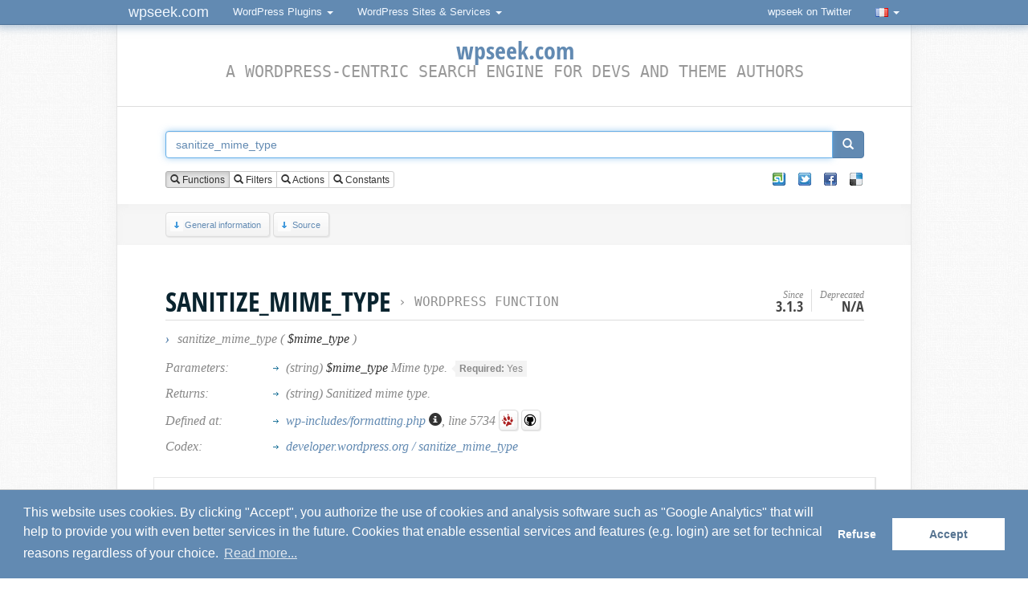

--- FILE ---
content_type: text/html; charset=UTF-8
request_url: https://fr.wpseek.com/function/sanitize_mime_type/
body_size: 5973
content:
<!-- Cached copy - generated Sat, 17 Jan 2026 14:09:07 +0100 CET -->
<!DOCTYPE html>
<html dir="ltr" lang="fr-FR" itemscope itemtype="http://schema.org/ItemPage">
<head>
	<meta charset="utf-8">
	<base href="https://fr.wpseek.com/">
	<link rel="profile" href="http://gmpg.org/xfn/11">
	<meta name="viewport" content="width=device-width, initial-scale=1.0">
	<title>sanitize_mime_type (WordPress Function)</title>
	<link rel="shortcut icon" type="image/x-icon" href="https://fr.wpseek.com/favicon.ico">
	<meta name="generator" content="Brain and fingers">
	<meta name="robots" content="index, follow, noodp">
	<meta name="description" content="Sanitizes a mime type WordPress lookup for sanitize_mime_type, a WordPress Function.">
	<meta name="keywords" content="wordpress, wpseek, developer, search, seek, sanitize_meta, sanitize_key, sanitize_file_name, sanitize_term, sanitize_title">
	
	<meta property="og:site_name" content="wpseek.com">
	<meta property="og:title" content="sanitize_mime_type (WordPress Function)">
	<meta property="og:url" content="https://fr.wpseek.com/function/sanitize_mime_type/">
		<meta property="og:type" content="article">
		<meta property="og:image" content="https://wpseek.com/ava_wpseek.png">
	<meta property="fb:admins" content="100000306262121">
	
	<meta itemprop="name" content="sanitize_mime_type (WordPress Function)">
	<meta itemprop="description" content="Sanitizes a mime type WordPress lookup for sanitize_mime_type, a WordPress Function.">
	<meta itemprop="image" content="https://wpseek.com/ava_wpseek.png">
	<meta itemprop="url" content="https://fr.wpseek.com/function/sanitize_mime_type/">

	<link rel="canonical" href="https://fr.wpseek.com/function/sanitize_mime_type/">

	<link rel="alternate" hreflang="en" href="https://wpseek.com/function/sanitize_mime_type/">
	<link rel="alternate" hreflang="de" href="https://de.wpseek.com/function/sanitize_mime_type/">
	<link rel="alternate" hreflang="fr" href="https://fr.wpseek.com/function/sanitize_mime_type/">
	<link rel="alternate" hreflang="nl" href="https://nl.wpseek.com/function/sanitize_mime_type/">
	<link rel="alternate" hreflang="pt" href="https://pt.wpseek.com/function/sanitize_mime_type/">
	<link rel="alternate" hreflang="tr" href="https://tr.wpseek.com/function/sanitize_mime_type/">
	<link rel="alternate" hreflang="zh-CN" href="https://zh.wpseek.com/function/sanitize_mime_type/">

	<link rel="search" type="application/opensearchdescription+xml" title="WPSeek.com" href="https://fr.wpseek.com/wpseek.xml">
	<link rel="stylesheet" type="text/css" media="screen" href="https://fr.wpseek.com/css/styles_1673465564.css">
	<link rel="stylesheet" type="text/css" media="screen" href="https://fr.wpseek.com/css/css3.css">
	
	<script type="text/javascript" src="//fr.wpseek.com/js/jquery.min.js" charset="utf-8"></script>
		
	<script type="text/javascript">
	var gaProperty = 'UA-8032401-1';
	var disableStr = 'ga-disable-' + gaProperty;
	if (document.cookie.indexOf(disableStr + '=true') > -1) {
		window[disableStr] = true;
	}
	function gaOptout() {
		document.cookie = disableStr + '=true; expires=Thu, 31 Dec 2099 23:59:59 UTC; path=/';
		window[disableStr] = true;
		alert('Success! / Erfolg!');
	}
	</script>
</head>
<body>

<nav class="navbar navbar-inverse navbar-fixed-top" role="navigation">
	<div class="container">
		<div class="navbar-header">
			<button type="button" class="navbar-toggle" data-toggle="collapse" data-target="#bs-example-navbar-collapse-1">
				<span class="sr-only">Toggle navigation</span>
				<span class="icon-bar"></span>
				<span class="icon-bar"></span>
				<span class="icon-bar"></span>
			</button>
			<a class="navbar-brand" href="#">wpseek.com</a>
		</div>

		<div class="collapse navbar-collapse" id="bs-example-navbar-collapse-1">
			<ul class="nav navbar-nav">
				<li class="dropdown">
					<a href="#" class="dropdown-toggle" data-toggle="dropdown" id="btn-wpsplugins">WordPress Plugins <span class="caret"></span></a>
					<ul class="dropdown-menu" role="menu" id="list-wpsplugins">
						<li class="dropdown-header">WordPress Plugins</li>
						<li id="wpsplugins"><a href="#">...</a>
						</li>
						<li class="divider"></li>
						<li class="dropdown-header">WordPress-related</li>
						<li><a rel="nofollow" href="https://addons.mozilla.org/en-US/firefox/addon/wordpress-helper/" target="_blank">WordPress Helper</a></li>
						<li><a href="https://fr.wpseek.com/api-js/">jQuery API plugin</a></li>
						<li><a href="https://fr.wpseek.com/ubiquity/">Ubiquity plugin</a></li>
						<li><a rel="nofollow" href="https://wpseek.github.io/sublime-text-2-wpseek" target="_blank">Sublime Text plugin</a></li>
						<li class="divider"></li>
						<li><a href="http://www.schloebe.de/portfolio/" target="_blank" class="more"><strong>More...</strong></a>
						</li>
					</ul>
				</li>
			</ul>
			<ul class="nav navbar-nav">
				<li class="dropdown">
					<a href="#" class="dropdown-toggle" data-toggle="dropdown">WordPress Sites &amp; Services <span class="caret"></span></a>
					<ul class="dropdown-menu" role="menu">
						<li><a href="https://fr.wpseek.com/" target="_blank">wpseek</a></li>
						<li><a href="https://wpseek.com/blog/" target="_blank">wpseek // blog</a></li>
						<li><a href="https://fr.wpseek.com/api/">WordPress API</a></li>
						<li><a href="https://fr.wpseek.com/pluginslugcheck/">Plugin Slug Availability Check</a></li>
						<li><a href="https://fr.wpseek.com/pluginfilecheck/">Plugin Doctor</a></li>
						<li><a href="https://wpworldmap.net/" target="_blank">WordPress World Map</a></li>
					</ul>
				</li>
			</ul>
			<ul class="nav navbar-nav navbar-right">
				<li><a href="https://twitter.com/wpseek" target="_blank">wpseek on Twitter</a></li>
				<li class="divider"></li>
				<li class="dropdown">
					<a href="#" class="dropdown-toggle" data-toggle="dropdown" onmousedown="if( typeof ga !== 'undefined' )ga('send', 'event', 'Links', 'Clicks', 'Language Switch Flag');"><img src="flags/fr.gif" title="Switch language" alt="Switch language" class="flagimg tipsy_s" /> <span class="caret"></span></a>
					<ul class="dropdown-menu" role="menu">
						<li><a class="lang en" href="https://wpseek.com/function/sanitize_mime_type/" title="English (English)"><img src="flags/en.gif" title="English (English)" alt="English (English)" class="flagimg" /> English (English)</a></li>
						<li><a class="lang cn" href="https://zh.wpseek.com/function/sanitize_mime_type/" title="Chinese (Simplified)"><img src="flags/zh.gif" title="Chinese (Simplified)" alt="Chinese (Simplified)" class="flagimg" /> Chinese (Simplified)</a></li>
						<li><a class="lang de" href="https://de.wpseek.com/function/sanitize_mime_type/" title="German (Deutsch)"><img src="flags/de.gif" title="German (Deutsch)" alt="German (Deutsch)" class="flagimg" /> German (Deutsch)</a></li>
						<li><a class="lang fr" href="https://fr.wpseek.com/function/sanitize_mime_type/" title="German (Deutsch)"><img src="flags/fr.gif" title="French (Français)" alt="French (Français)" class="flagimg" /> French (Français)</a></li>
						<li><a class="lang it" href="https://it.wpseek.com/function/sanitize_mime_type/" title="Italian (Italiano)"><img src="flags/it.gif" title="Italian (Italiano)" alt="Italian (Italiano)" class="flagimg" /> Italian (Italiano)</a></li>
						<li><a class="lang nl" href="https://nl.wpseek.com/function/sanitize_mime_type/" title="Dutch (Nederlands)"><img src="flags/nl.gif" title="Dutch (Nederlands)" alt="Dutch (Nederlands)" class="flagimg" /> Dutch (Nederlands)</a></li>
						<li><a class="lang pt" href="https://pl.wpseek.com/function/sanitize_mime_type/" title="Polish (Język polski)"><img src="flags/pl.gif" title="Polish (Język polski)" alt="Polish (Język polski)" class="flagimg" /> Polish (Język polski)</a></li>
						<li><a class="lang pt" href="https://pt.wpseek.com/function/sanitize_mime_type/" title="Portuguese (Português)"><img src="flags/pt.gif" title="Portuguese (Português)" alt="Portuguese (Português)" class="flagimg" /> Portuguese (Português)</a></li>
						<li><a class="lang tr" href="https://tr.wpseek.com/function/sanitize_mime_type/" title="Turkish (Türkçe)"><img src="flags/tr.gif" title="Turkish (Türkçe)" alt="Turkish (Türkçe)" class="flagimg" /> Turkish (Türkçe)</a></li>
					</ul>
				</li>
			</ul>
		</div>
		<!-- /.navbar-collapse -->
	</div>
	<!-- /.container-fluid -->
</nav>

<script type="text/javascript">
jQuery( document ).ready(function() {
	jQuery('#btn-wpsplugins').on('click', function() {
		window.setTimeout(function() {
			if( jQuery('#list-wpsplugins:visible').length > 0 && jQuery('#wpsplugins:visible').length > 0 ) {
				var url = "//www.schloebe.de/api_portfolio.php?cat=wordpress&jsonp_callback=?";
				jQuery.getJSON(url, function(json) {
					var wppluginswrapoutput = '';
					jQuery.each(json.plugins, function(i,plugin) {
						wppluginswrapoutput += '<li><a href="' + encodeURI( plugin.os_script_info_url ) + '" target="_blank">' + plugin.os_script_title + ' v' + plugin.os_script_version + '</a></li>';
					});
					jQuery('#wpsplugins').replaceWith(wppluginswrapoutput);
				});
			}
		}, 200);
	});
});
</script>
<article id="contentwrap">
	<div id="content">
		<div class="inner">
			<header>
				<h1 class="sitetitle"><a class="tipsy_n" title="Home" href="https://fr.wpseek.com" onmousedown="if( typeof ga !== 'undefined' )ga('send', 'event', 'Links', 'Clicks', 'Logo Oben');"><span>wpseek.com</span></a><br />
				<span class="subtitle">A WordPress-centric search engine for devs and theme authors</span></h1>
			</header>
						<!--<div class="infodiv">Did you know that you can use the auto-suggest with <strong>multiple keywords separated by comma</strong>?</div>
			<br style="clear:both;" />-->
						<form action="/" method="post" accept-charset="utf-8" id="wpsearchform" itemprop="potentialAction" itemscope itemtype="http://schema.org/SearchAction">
				<meta itemprop="target" content="https://wpseek.com/function/{s}/" />
				<input type="hidden" name="wpsredirect" id="wpsredirect" value="0" />
				<input type="hidden" name="wpsmansubmit" id="wpsmansubmit" value="1" />
				<input type="hidden" name="wpsearchtermhidden" id="wpsearchtermhidden" value="sanitize_mime_type" />
				<input type="hidden" name="wpssearchtype" id="wpssearchtype" value="0" />
				<div id="searchbar_top" class="fixedsticky">
					<div class="input-group">
						<input type="text" autocomplete="off" itemprop="query-input" required class="form-control" name="s" id="wpsearchterm" value="sanitize_mime_type" placeholder="Enter search term here. You can also search for multiple keywords separated by comma." title="Enter search term here. You can also search for multiple keywords separated by comma." />
						<span class="input-group-btn">
							<button class="btn btn-primary" id="wpsearchsubmit" type="button" onmousedown="if( typeof ga !== 'undefined' )ga('send', 'event', 'Links', 'Clicks', 'Search Submit Button');"><span class="glyphicon glyphicon-search"></span></button>
						</span>
					</div>
				<br class="clear" />
				<div id="searchopts">
					<div class="inner">
						<div id="typeradio">
							<div class="btn-group" data-toggle="buttons">
								<label class="btn btn-default btn-xs active">
									<input type="radio" id="typeradio1" name="typeradio" value="0" checked /> <span class="glyphicon glyphicon-search"></span> Functions								</label>
								<label class="btn btn-default btn-xs">
									<input type="radio" id="typeradio2" name="typeradio" value="1" /> <span class="glyphicon glyphicon-search"></span> Filters								</label>
								<label class="btn btn-default btn-xs">
									<input type="radio" id="typeradio3" name="typeradio" value="2" /> <span class="glyphicon glyphicon-search"></span> Actions								</label>
								<label class="btn btn-default btn-xs">
									<input type="radio" id="typeradio4" name="typeradio" value="3" /> <span class="glyphicon glyphicon-search"></span> Constants								</label>
							</div>
						</div>
						<div id="typecheck">
							<div class="social_box_wrapper"><ul><li><a href="http://www.stumbleupon.com/submit?url=https%3A%2F%2Ffr.wpseek.com%2Ffunction%2Fsanitize_mime_type%2F&amp;title=sanitize_mime_type%20%28WordPress%20Function%29" target="blank"  title="XING"><span>XING</span></a></li><li class="tw-einzeln"><a href="https://twitter.com/intent/tweet?source=webclient&amp;text=sanitize_mime_type%20%28WordPress%20Function%29&amp;url=https%3A%2F%2Ffr.wpseek.com%2Ffunction%2Fsanitize_mime_type%2F&amp;via=wpseek" target="blank" title="Twitter"><span>Twitter</span></a></li><li class="fb-einzeln"><a href="https://www.facebook.com/sharer/sharer.php?u=https%3A%2F%2Ffr.wpseek.com%2Ffunction%2Fsanitize_mime_type%2F&amp;t=sanitize_mime_type%20%28WordPress%20Function%29" target="blank" title="Facebook"><span>Facebook</span></a></li><li class="del-einzeln"><a href="http://del.icio.us/post?url=https%3A%2F%2Ffr.wpseek.com%2Ffunction%2Fsanitize_mime_type%2F&amp;title=sanitize_mime_type%20%28WordPress%20Function%29" target="blank" title="Delicious"><span>Delicious</span></a></li></ul><div class="clear"></div></div>						</div>
						<div class="clear"></div>
					</div>
				</div>
				</div>
								<nav id="overview"><div class="inner">
					<a href="https://fr.wpseek.com/function/sanitize_mime_type/#general" class="button btn_down"><span></span>General information</a>
					<a href="https://fr.wpseek.com/function/sanitize_mime_type/#source" class="button btn_down"><span></span>Source</a>
					<!--<a href="https://fr.wpseek.com/function/sanitize_mime_type/#usageexamples" class="button btn_down"><span></span>Examples</a>-->
					<!--<a href="https://fr.wpseek.com/function/sanitize_mime_type/#googlelinks" class="button btn_down"><span></span>Top Google Results</a>
					<a href="https://fr.wpseek.com/function/sanitize_mime_type/#userdiscussions" class="button btn_down"><span></span>User Discussions</a>
					<a href="https://fr.wpseek.com/function/sanitize_mime_type/#usernotes" class="button btn_down"><span></span>User Notes</a>-->
					<!--<a href="https://m.wpseek.com/" target="_blank" style="float:right;margin:4px 51px 0 0;"><img src="/img/phone_16.png" alt="Mobile version" title="Mobile version" /></a>-->
					<!--<a rel="nofollow" href="https://play.google.com/store/apps/details?id=com.wpseek.mobile" class="button btn_android" target="_blank" onmousedown="if( typeof ga !== 'undefined' )ga('send', 'event', 'Links', 'Clicks', 'Android App Store');" title="Get the wpseek <i>Android</i> app"><span></span>Get the wpseek <i>Android</i> app</a>-->
					<!--<a rel="nofollow" href="https://itunes.apple.com/us/app/wpseek-mobile/id955174173" class="button btn_ios" target="_blank" onmousedown="if( typeof ga !== 'undefined' )ga('send', 'event', 'Links', 'Clicks', 'iOS App Store');" title="Get the wpseek <i>Android</i> app"><span></span>Get the wpseek <i>iOS</i> app</a>-->
					</div></nav>			</form>
		</div>
					</div>




<br />

<section class="component">
	<div class="inner">
		<header itemscope itemtype="https://schema.org/BreadcrumbList"><a id="general" class="wpsanchor"></a><h2 class="functitle" itemprop="itemListElement" itemscope itemtype="https://schema.org/ListItem">sanitize_mime_type<span id="wptypetext">&nbsp;&rsaquo; <a itemprop="item" class="tipsy_e" title="Browse all functions" href="browse/"><span itemprop="name">WordPress Function</span></a></span><meta itemprop="position" content="1" /></h2><div id="versioninfo"><div class="versioninfo">Since<span>3.1.3</span></div><div class="versioninfo">Deprecated<span>n/a</span></div></div><div id="params"><b title="Signature" class="tipsy_e">&rsaquo;</b> sanitize_mime_type ( <span>$mime_type</span> )</div></header><table id="funcinfos"><tr><td class="funcinfos_title">Parameters:</td><td><ul><li><span class="paramtype">(string)</span> <span>$mime_type</span> Mime type.<dl><dt><span>Required:</span> Yes</dt><dd></dd></dl></li></ul></td></tr><tr><td class="funcinfos_title">Returns:</td><td><ul><li>(string) Sanitized mime type.</li></ul></td></tr><tr><td class="funcinfos_title">Defined at:</td><td><ul><li><a title="Main WordPress Formatting API." class="tipsy_e" href="https://fr.wpseek.com/file/wp-includes/formatting.php/">wp-includes/formatting.php <span class="glyphicon glyphicon-info-sign"></span></a>, line 5734 <a class="button btn_trac tipsy_ne" target="_blank" href="https://core.trac.wordpress.org/browser/trunk/src/wp-includes/formatting.php#L5734" title="View source on WP Trac"><span></span></a> <a class="button btn_github tipsy_ne" target="_blank" href="https://github.com/WordPress/WordPress/blob/master/wp-includes/formatting.php#L5734" title="View source on Github"><span></span></a></li></ul></td></tr><tr><td class="funcinfos_title">Codex:</td><td><ul><li><a href="https://developer.wordpress.org/reference/functions/sanitize_mime_type/" target="_blank" rel="external" class="tipsy_ne">developer.wordpress.org / sanitize_mime_type</a></li></ul></td></tr></table><div id="codexdescwrap" class="codexdescwrap"><p>Sanitizes a mime type</p></div><br /><br /><div class="similar">Related Functions: <a href="https://fr.wpseek.com/function/sanitize_meta/">sanitize_meta</a>, <a href="https://fr.wpseek.com/function/sanitize_key/">sanitize_key</a>, <a href="https://fr.wpseek.com/function/sanitize_file_name/">sanitize_file_name</a>, <a href="https://fr.wpseek.com/function/sanitize_term/">sanitize_term</a>, <a href="https://fr.wpseek.com/function/sanitize_title/">sanitize_title</a></div>	</div>
</section>

<section class="component">
	<div class="inner">
		<script async src="https://pagead2.googlesyndication.com/pagead/js/adsbygoogle.js?client=ca-pub-1474044472543030"
			crossorigin="anonymous"></script>
		<ins class="adsbygoogle"
			style="display:block; text-align:center;"
			data-ad-layout="in-article"
			data-ad-format="fluid"
			data-ad-client="ca-pub-1474044472543030"
			data-ad-slot="6432908102"></ins>
		<script>
			(adsbygoogle = window.adsbygoogle || []).push({});
		</script>

		<a id="source" class="wpsanchor"></a><h2 class='functitle functitle_fade'>Source <span id='wpcodeversion'></span></h2><div id="codesnippetswrap"><pre class="php">function sanitize_mime_type( $mime_type ) {
	$sani_mime_type = preg_replace( &#039;/[^-+*.a-zA-Z0-9\/]/&#039;, &#039;&#039;, $mime_type );
	/**
	 * Filters a mime type following sanitization.
	 *
	 * @since 3.1.3
	 *
	 * @param string $sani_mime_type The sanitized mime type.
	 * @param string $mime_type      The mime type prior to sanitization.
	 */
	return apply_filters( &#039;sanitize_mime_type&#039;, $sani_mime_type, $mime_type );
}</pre></div>	</div>
</section>

<!-- <section class="component">
	<div class="inner">
		<a id="usageexamples" class="wpsanchor"></a><h2 class='functitle functitle_fade'>Examples <span id='wpsniplink'>[ <a href='http://wp-snippets.com/' target='_blank' rel='nofollow'>wp-snippets.com</a> ]</span></h2><div id="usageexampleswrap"></div>	</div>
</section> -->


<div class="clearfix"></div>
	<!--<br /><br />
	<div id="html5badge">
		<a href="http://www.w3.org/html/logo/">
			<img src="http://www.w3.org/html/logo/badge/html5-badge-h-css3-performance-semantics.png" width="197" height="64" alt="HTML5 Powered with CSS3 / Styling, Performance &amp; Integration, and Semantics" title="HTML5 Powered with CSS3 / Styling, Performance &amp; Integration, and Semantics">
		</a>
	</div>-->

	<footer id="footerupdatetime"><strong>Updated:</strong> <time itemprop="dateCreated datePublished dateModified" class="published updated" title="Sat, 17 Jan 2026 08:42:10 +0100" datetime="2026-01-17T08:42:10+01:00" data-title="Sat, 17 Jan 2026 08:42:10 +0100">Sat, 17 Jan 2026 08:42:10 +0100</time></footer></article>

<footer id="footer" itemscope itemtype="http://schema.org/WPFooter">
	<nav class="inner">
		<ul id="footerlinks">
            <li>
                <dl>
                    <dt>About</dt>
                    <dd><a href="https://fr.wpseek.com/about/">About</a></dd>
                    <dd><a href="https://fr.wpseek.com/imprint/">Imprint</a></dd>
                    <dd><a href="https://fr.wpseek.com/privacy/">Privacy Policy</a></dd>
					<dd><a href="https://fr.wpseek.com/browse/">Browse all</a></dd>
                    <dd><a rel="nofollow" href="https://twitter.com/wpseek" target="_blank" onmousedown="if( typeof ga !== 'undefined' )ga('send', 'event', 'Links', 'Klicks', 'Twitter Footer');">wpseek on Twitter</a></dd>
                    <dd><a rel="nofollow" href="https://github.com/wpseek/wpseek-web" target="_blank">Bug reports &amp; Suggestions</a></dd>
                    <!-- <dd><a href="https://fr.wpseek.com/advertise/">Advertise</a></dd> -->
                </dl>
            </li>
            <li>
                <dl>
                    <dt><a rel="nofollow" href="https://fr.wpseek.com/new/">Recently added</a></dt>
                    <dd><a href="https://fr.wpseek.com/function/_block_template_add_skip_link/">_block_template_add_skip_link</a></dd>
<dd><a href="https://fr.wpseek.com/function/wp_register_development_scripts/">wp_register_development_scripts</a></dd>
                </dl>
            </li>
            <li>
                <dl>
                    <dt>Toolbox</dt>
                    <dd><a href="https://fr.wpseek.com/pluginfilecheck/">Plugin Doctor</a></dd>
                    <dd><a href="https://fr.wpseek.com/pluginslugcheck/">Plugin Slug Availability Check</a></dd>
                    <dd><a href="https://fr.wpseek.com/api/">WordPress API</a></dd>
                    <!-- <dd><a rel="nofollow" href="https://play.google.com/store/apps/details?id=com.wpseek.mobile" onmousedown="if( typeof ga !== 'undefined' )ga('send', 'event', 'Links', 'Klicks', 'Android App Store Footer');" target="_blank">Get the wpseek Android app</a></dd> -->
                    <!-- <dd><a rel="nofollow" href="https://itunes.apple.com/us/app/wpseek-mobile/id955174173" onmousedown="if( typeof ga !== 'undefined' )ga('send', 'event', 'Links', 'Klicks', 'iOS App Store Footer');" target="_blank">Get the wpseek iOS app</a></dd> -->
                </dl>
            </li>
            <li>
                <dl>
                    <dt>Do More</dt>
                    <dd><a href="https://fr.wpseek.com/localization/">Localizing wpseek.com</a></dd>
                    <dd><a href="https://fr.wpseek.com/api-js/">jQuery API plugin</a></dd>
                    <dd><a href="https://fr.wpseek.com/ubiquity/">Ubiquity plugin</a></dd>
                    <dd><a rel="nofollow" href="https://wpseek.github.io/sublime-text-2-wpseek" target="_blank">Sublime Text plugin</a></dd>
                </dl>
            </li>
        </ul>
	</nav>
	<div style="clear:both;"></div>
</footer>


	<script type="text/javascript" src="//fr.wpseek.com/js/scripts_1683723377.js"></script>
	<script type='text/javascript'>
	/* <![CDATA[ */
	wpseekL10n = {
		domain: "https://fr.wpseek.com/",
		requestUrl: "/function/sanitize_mime_type/",
		jumpCodexPage: "Jump to Codex Page after submitting the form <em>[click to toggle]</em>",
		jumpResultsPage: "Jump to Results Page after submitting the form <em>[click to toggle]</em>",
		repeatSearch: "Repeat Search ...",
		mandatoryFields: "Please fill out all mandatory fields!",
		linkType: "Function_Reference",
		pageType: "func",
		hookType: "",
		funcName: "sanitize_mime_type",
		funcUrlPattern: "https://fr.wpseek.com/function/%2B%2Bterm%2B%2B/",
		hookUrlPattern: "https://fr.wpseek.com/hook/%2B%2Bterm%2B%2B/",
		constUrlPattern: "https://fr.wpseek.com/constant/%2b%2bterm%2b%2b/"
	}
	/* ]]> */
	</script>

	

</body>
</html>


--- FILE ---
content_type: text/html; charset=utf-8
request_url: https://www.google.com/recaptcha/api2/aframe
body_size: 269
content:
<!DOCTYPE HTML><html><head><meta http-equiv="content-type" content="text/html; charset=UTF-8"></head><body><script nonce="U1ZwLr8KSIulv_IqDxuRRA">/** Anti-fraud and anti-abuse applications only. See google.com/recaptcha */ try{var clients={'sodar':'https://pagead2.googlesyndication.com/pagead/sodar?'};window.addEventListener("message",function(a){try{if(a.source===window.parent){var b=JSON.parse(a.data);var c=clients[b['id']];if(c){var d=document.createElement('img');d.src=c+b['params']+'&rc='+(localStorage.getItem("rc::a")?sessionStorage.getItem("rc::b"):"");window.document.body.appendChild(d);sessionStorage.setItem("rc::e",parseInt(sessionStorage.getItem("rc::e")||0)+1);localStorage.setItem("rc::h",'1768975071614');}}}catch(b){}});window.parent.postMessage("_grecaptcha_ready", "*");}catch(b){}</script></body></html>

--- FILE ---
content_type: text/javascript;charset=UTF-8
request_url: https://fr.wpseek.com/js/scripts_1683723377.js
body_size: 32511
content:
// Minified version generated on wpseek.com, Wed, 10 May 2023 12:56:32 +0000 UTC

if(typeof(bsn)=="undefined")_b=bsn={};if(typeof(_b.Autosuggest)=="undefined")_b.Autosuggest={};else alert("Autosuggest is already set!");_b.AutoSuggest=function(b,c){if(!document.getElementById)return 0;this.fld=_b.DOM.gE(b);if(!this.fld)return 0;this.sInp="";this.nInpC=0;this.aSug=[];this.iHigh=0;this.oP=c?c:{};var k,def={minchars:1,meth:"get",varname:"input",className:"autosuggest",timeout:2500,delay:500,offsety:-5,shownoresults:true,noresults:"No results!",maxheight:250,cache:true,maxentries:25};for(k in def){if(typeof(this.oP[k])!=typeof(def[k]))this.oP[k]=def[k]}
var p=this;this.fld.onkeypress=function(a){return p.onKeyPress(a)};this.fld.onkeyup=function(a){return p.onKeyUp(a)};this.fld.setAttribute("autocomplete","off")};_b.AutoSuggest.prototype.onKeyPress=function(a){var b=(window.event)?window.event.keyCode:a.keyCode;var c=13;var d=9;var e=27;var f=1;switch(b){case c:this.setHighlightedValue();f=0;break;case e:this.clearSuggestions();break}
return f};_b.AutoSuggest.prototype.onKeyUp=function(a){var b=(window.event)?window.event.keyCode:a.keyCode;var c=38;var d=40;var e=1;switch(b){case c:this.changeHighlight(b);e=0;break;case d:this.changeHighlight(b);e=0;break;default:this.getSuggestions(this.fld.value)}
return e};_b.AutoSuggest.prototype.getSuggestions=function(a){if(a==this.sInp)return 0;_b.DOM.remE(this.idAs);this.sInp=a;if(a.length<this.oP.minchars){this.aSug=[];this.nInpC=a.length;return 0}
var b=this.nInpC;this.nInpC=a.length?a.length:0;var l=this.aSug.length;if(this.nInpC>b&&l&&l<this.oP.maxentries&&this.oP.cache){var c=[];for(var i=0;i<l;i++){if(this.aSug[i].value.substr(0,a.length).toLowerCase()==a.toLowerCase())c.push(this.aSug[i])}
this.aSug=c;this.createList(this.aSug);return false}else{var d=this;var e=this.sInp;clearTimeout(this.ajID);this.ajID=setTimeout(function(){d.doAjaxRequest(e)},this.oP.delay)}
return false};_b.AutoSuggest.prototype.doAjaxRequest=function(b){if(b!=this.fld.value)return false;var c=this;if(typeof(this.oP.script)=="function")var d=this.oP.script(encodeURIComponent(this.sInp));else var d=this.oP.script+this.oP.varname+"="+encodeURIComponent(this.sInp);if(!d)return false;var e=this.oP.meth;var b=this.sInp;var f=function(a){c.setSuggestions(a,b)};var g=function(a){};var h=new _b.Ajax();h.makeRequest(d,e,f,g)};_b.AutoSuggest.prototype.setSuggestions=function(a,b){if(b!=this.fld.value)return false;this.aSug=[];if(this.oP.json){var c=eval('('+a.responseText+')');for(var i=0;i<c.results.length;i++){this.aSug.push({'id':c.results[i].id,'value':c.results[i].value,'info':c.results[i].info})}}else{var d=a.responseXML;var e=d.getElementsByTagName('results')[0].childNodes;for(var i=0;i<e.length;i++){if(e[i].hasChildNodes())this.aSug.push({'id':e[i].getAttribute('id'),'value':e[i].childNodes[0].nodeValue,'info':e[i].getAttribute('info')})}}
this.idAs="as_"+this.fld.id;this.createList(this.aSug)};_b.AutoSuggest.prototype.createList=function(b){var c=this;_b.DOM.remE(this.idAs);this.killTimeout();if(b.length==0&&!this.oP.shownoresults)return false;var d=_b.DOM.cE("div",{id:this.idAs,className:this.oP.className});var e=_b.DOM.cE("div",{className:"as_corner"});var f=_b.DOM.cE("div",{className:"as_bar"});var g=_b.DOM.cE("div",{className:"as_header"});g.appendChild(e);g.appendChild(f);d.appendChild(g);var h=_b.DOM.cE("ul",{id:"as_ul"});for(var i=0;i<b.length;i++){var j=b[i].value;var k=j.toLowerCase().indexOf(this.sInp.toLowerCase());var l=j.substring(0,k)+"<em>"+j.substring(k,k+this.sInp.length)+"</em>"+j.substring(k+this.sInp.length);var m=_b.DOM.cE("span",{},l,true);if(b[i].info!=""){var n=_b.DOM.cE("br",{});m.appendChild(n);var o=_b.DOM.cE("small",{},b[i].info);m.appendChild(o)}
var a=_b.DOM.cE("a",{href:"#"});var p=_b.DOM.cE("span",{className:"tl"}," ");var q=_b.DOM.cE("span",{className:"tr"}," ");a.appendChild(p);a.appendChild(q);a.appendChild(m);a.name=i+1;a.onclick=function(){c.setHighlightedValue();return false};a.onmouseover=function(){c.setHighlight(this.name)};var r=_b.DOM.cE("li",{},a);h.appendChild(r)}
if(b.length==0&&this.oP.shownoresults){var r=_b.DOM.cE("li",{className:"as_warning"},this.oP.noresults);h.appendChild(r)}
d.appendChild(h);var s=_b.DOM.cE("div",{className:"as_corner"});var t=_b.DOM.cE("div",{className:"as_bar"});var u=_b.DOM.cE("div",{className:"as_footer"});u.appendChild(s);u.appendChild(t);d.appendChild(u);var v=_b.DOM.getPos(this.fld);d.style.top=(v.y+this.fld.offsetHeight+this.oP.offsety)+"px";d.style.width=this.fld.offsetWidth+"px";d.onmouseover=function(){c.killTimeout()};d.onmouseout=function(){c.resetTimeout()};document.getElementById("searchbar_top").appendChild(d);this.iHigh=0;var c=this;this.toID=setTimeout(function(){c.clearSuggestions()},this.oP.timeout)};_b.AutoSuggest.prototype.changeHighlight=function(a){var b=_b.DOM.gE("as_ul");if(!b)return false;var n;if(a==40)n=this.iHigh+1;else if(a==38)n=this.iHigh-1;if(n>b.childNodes.length)n=b.childNodes.length;if(n<1)n=1;this.setHighlight(n)};_b.AutoSuggest.prototype.setHighlight=function(n){var a=_b.DOM.gE("as_ul");if(!a)return false;if(this.iHigh>0)this.clearHighlight();this.iHigh=Number(n);a.childNodes[this.iHigh-1].className="as_highlight";this.killTimeout()};_b.AutoSuggest.prototype.clearHighlight=function(){var a=_b.DOM.gE("as_ul");if(!a)return false;if(this.iHigh>0){a.childNodes[this.iHigh-1].className="";this.iHigh=0}};_b.AutoSuggest.prototype.setHighlightedValue=function(){if(this.iHigh){this.sInp=this.fld.value=this.aSug[this.iHigh-1].value;this.fld.focus();if(this.fld.selectionStart)this.fld.setSelectionRange(this.sInp.length,this.sInp.length);this.clearSuggestions();if(typeof(this.oP.callback)=="function")this.oP.callback(this.aSug[this.iHigh-1])}};_b.AutoSuggest.prototype.killTimeout=function(){clearTimeout(this.toID)};_b.AutoSuggest.prototype.resetTimeout=function(){clearTimeout(this.toID);var a=this;this.toID=setTimeout(function(){a.clearSuggestions()},1000)};_b.AutoSuggest.prototype.clearSuggestions=function(){this.killTimeout();var a=_b.DOM.gE(this.idAs);var b=this;if(a){var c=new _b.Fader(a,1,0,250,function(){_b.DOM.remE(b.idAs)})}};if(typeof(_b.Ajax)=="undefined")_b.Ajax={};_b.Ajax=function(){this.req={};this.isIE=false};_b.Ajax.prototype.makeRequest=function(a,b,c,d){if(b!="POST")b="GET";this.onComplete=c;this.onError=d;var e=this;if(window.XMLHttpRequest){this.req=new XMLHttpRequest();this.req.onreadystatechange=function(){e.processReqChange()};this.req.open("GET",a,true);this.req.send(null)}else if(window.ActiveXObject){this.req=new ActiveXObject("Microsoft.XMLHTTP");if(this.req){this.req.onreadystatechange=function(){e.processReqChange()};this.req.open(b,a,true);this.req.send()}}};_b.Ajax.prototype.processReqChange=function(){if(this.req.readyState==4){if(this.req.status==200){this.onComplete(this.req)}else{this.onError(this.req.status)}}};if(typeof(_b.DOM)=="undefined")_b.DOM={};_b.DOM.cE=function(b,c,d,e){var f=document.createElement(b);if(!f)return 0;for(var a in c)f[a]=c[a];var t=typeof(d);if(t=="string"&&!e)f.appendChild(document.createTextNode(d));else if(t=="string"&&e)f.innerHTML=d;else if(t=="object")f.appendChild(d);return f};_b.DOM.gE=function(e){var t=typeof(e);if(t=="undefined")return 0;else if(t=="string"){var a=document.getElementById(e);if(!a)return 0;else if(typeof(a.appendChild)!="undefined")return a;else return 0}else if(typeof(e.appendChild)!="undefined")return e;else return 0};_b.DOM.remE=function(a){var e=this.gE(a);if(!e)return 0;else if(e.parentNode.removeChild(e))return true;else return 0};_b.DOM.getPos=function(e){var e=this.gE(e);var a=e;var b=0;if(a.offsetParent){while(a.offsetParent){b+=a.offsetLeft;a=a.offsetParent}}else if(a.x)b+=a.x;var a=e;var c=0;if(a.offsetParent){while(a.offsetParent){c+=a.offsetTop;a=a.offsetParent}}else if(a.y)c+=a.y;return{x:b,y:c}};if(typeof(_b.Fader)=="undefined")_b.Fader={};_b.Fader=function(a,b,c,d,e){if(!a)return 0;this.e=a;this.from=b;this.to=c;this.cb=e;this.nDur=d;this.nInt=50;this.nTime=0;var p=this;this.nID=setInterval(function(){p._fade()},this.nInt)};_b.Fader.prototype._fade=function(){this.nTime+=this.nInt;var a=Math.round(this._tween(this.nTime,this.from,this.to,this.nDur)*100);var b=a/100;if(this.e.filters){try{this.e.filters.item("DXImageTransform.Microsoft.Alpha").opacity=a}catch(e){this.e.style.filter='progid:DXImageTransform.Microsoft.Alpha(opacity='+a+')'}}else{this.e.style.opacity=b}
if(this.nTime==this.nDur){clearInterval(this.nID);if(this.cb!=undefined)this.cb()}};_b.Fader.prototype._tween=function(t,b,c,d){return b+((c-b)*(t/d))};;window.Modernizr=(function(window,document,undefined){var version='2.8.3',Modernizr={},enableClasses=true,docElement=document.documentElement,mod='modernizr',modElem=document.createElement(mod),mStyle=modElem.style,inputElem=document.createElement('input'),smile=':)',toString={}.toString,prefixes=' -webkit- -moz- -o- -ms- '.split(' '),omPrefixes='Webkit Moz O ms',cssomPrefixes=omPrefixes.split(' '),domPrefixes=omPrefixes.toLowerCase().split(' '),ns={'svg':'http://www.w3.org/2000/svg'},tests={},inputs={},attrs={},classes=[],slice=classes.slice,featureName,injectElementWithStyles=function(rule,callback,nodes,testnames){var style,ret,node,docOverflow,div=document.createElement('div'),body=document.body,fakeBody=body||document.createElement('body');if(parseInt(nodes,10)){while(nodes--){node=document.createElement('div');node.id=testnames?testnames[nodes]:mod+(nodes+1);div.appendChild(node);}}
style=['&#173;','<style id="s',mod,'">',rule,'</style>'].join('');div.id=mod;(body?div:fakeBody).innerHTML+=style;fakeBody.appendChild(div);if(!body){fakeBody.style.background='';fakeBody.style.overflow='hidden';docOverflow=docElement.style.overflow;docElement.style.overflow='hidden';docElement.appendChild(fakeBody);}
ret=callback(div,rule);if(!body){fakeBody.parentNode.removeChild(fakeBody);docElement.style.overflow=docOverflow;}else{div.parentNode.removeChild(div);}
return!!ret;},testMediaQuery=function(mq){var matchMedia=window.matchMedia||window.msMatchMedia;if(matchMedia){return matchMedia(mq)&&matchMedia(mq).matches||false;}
var bool;injectElementWithStyles('@media '+mq+' { #'+mod+' { position: absolute; } }',function(node){bool=(window.getComputedStyle?getComputedStyle(node,null):node.currentStyle)['position']=='absolute';});return bool;},isEventSupported=(function(){var TAGNAMES={'select':'input','change':'input','submit':'form','reset':'form','error':'img','load':'img','abort':'img'};function isEventSupported(eventName,element){element=element||document.createElement(TAGNAMES[eventName]||'div');eventName='on'+eventName;var isSupported=eventName in element;if(!isSupported){if(!element.setAttribute){element=document.createElement('div');}
if(element.setAttribute&&element.removeAttribute){element.setAttribute(eventName,'');isSupported=is(element[eventName],'function');if(!is(element[eventName],'undefined')){element[eventName]=undefined;}
element.removeAttribute(eventName);}}
element=null;return isSupported;}
return isEventSupported;})(),_hasOwnProperty=({}).hasOwnProperty,hasOwnProp;if(!is(_hasOwnProperty,'undefined')&&!is(_hasOwnProperty.call,'undefined')){hasOwnProp=function(object,property){return _hasOwnProperty.call(object,property);};}
else{hasOwnProp=function(object,property){return((property in object)&&is(object.constructor.prototype[property],'undefined'));};}
if(!Function.prototype.bind){Function.prototype.bind=function bind(that){var target=this;if(typeof target!="function"){throw new TypeError();}
var args=slice.call(arguments,1),bound=function(){if(this instanceof bound){var F=function(){};F.prototype=target.prototype;var self=new F();var result=target.apply(self,args.concat(slice.call(arguments)));if(Object(result)===result){return result;}
return self;}else{return target.apply(that,args.concat(slice.call(arguments)));}};return bound;};}
function setCss(str){mStyle.cssText=str;}
function setCssAll(str1,str2){return setCss(prefixes.join(str1+';')+(str2||''));}
function is(obj,type){return typeof obj===type;}
function contains(str,substr){return!!~(''+str).indexOf(substr);}
function testProps(props,prefixed){for(var i in props){var prop=props[i];if(!contains(prop,"-")&&mStyle[prop]!==undefined){return prefixed=='pfx'?prop:true;}}
return false;}
function testDOMProps(props,obj,elem){for(var i in props){var item=obj[props[i]];if(item!==undefined){if(elem===false)return props[i];if(is(item,'function')){return item.bind(elem||obj);}
return item;}}
return false;}
function testPropsAll(prop,prefixed,elem){var ucProp=prop.charAt(0).toUpperCase()+prop.slice(1),props=(prop+' '+cssomPrefixes.join(ucProp+' ')+ucProp).split(' ');if(is(prefixed,"string")||is(prefixed,"undefined")){return testProps(props,prefixed);}else{props=(prop+' '+(domPrefixes).join(ucProp+' ')+ucProp).split(' ');return testDOMProps(props,prefixed,elem);}}tests['touch']=function(){var bool;if(('ontouchstart'in window)||window.DocumentTouch&&document instanceof DocumentTouch){bool=true;}else{injectElementWithStyles(['@media (',prefixes.join('touch-enabled),('),mod,')','{#modernizr{top:9px;position:absolute}}'].join(''),function(node){bool=node.offsetTop===9;});}
return bool;};tests['websockets']=function(){return'WebSocket'in window||'MozWebSocket'in window;};tests['rgba']=function(){setCss('background-color:rgba(150,255,150,.5)');return contains(mStyle.backgroundColor,'rgba');};tests['backgroundsize']=function(){return testPropsAll('backgroundSize');};tests['borderradius']=function(){return testPropsAll('borderRadius');};tests['boxshadow']=function(){return testPropsAll('boxShadow');};tests['textshadow']=function(){return document.createElement('div').style.textShadow==='';};tests['opacity']=function(){setCssAll('opacity:.55');return(/^0.55$/).test(mStyle.opacity);};tests['cssanimations']=function(){return testPropsAll('animationName');};tests['cssgradients']=function(){var str1='background-image:',str2='gradient(linear,left top,right bottom,from(#9f9),to(white));',str3='linear-gradient(left top,#9f9, white);';setCss((str1+'-webkit- '.split(' ').join(str2+str1)+
prefixes.join(str3+str1)).slice(0,-str1.length));return contains(mStyle.backgroundImage,'gradient');};tests['cssreflections']=function(){return testPropsAll('boxReflect');};tests['csstransforms']=function(){return!!testPropsAll('transform');};tests['csstransforms3d']=function(){var ret=!!testPropsAll('perspective');if(ret&&'webkitPerspective'in docElement.style){injectElementWithStyles('@media (transform-3d),(-webkit-transform-3d){#modernizr{left:9px;position:absolute;height:3px;}}',function(node,rule){ret=node.offsetLeft===9&&node.offsetHeight===3;});}
return ret;};tests['csstransitions']=function(){return testPropsAll('transition');};tests['generatedcontent']=function(){var bool;injectElementWithStyles(['#',mod,'{font:0/0 a}#',mod,':after{content:"',smile,'";visibility:hidden;font:3px/1 a}'].join(''),function(node){bool=node.offsetHeight>=3;});return bool;};tests['localstorage']=function(){try{localStorage.setItem(mod,mod);localStorage.removeItem(mod);return true;}catch(e){return false;}};tests['sessionstorage']=function(){try{sessionStorage.setItem(mod,mod);sessionStorage.removeItem(mod);return true;}catch(e){return false;}};tests['webworkers']=function(){return!!window.Worker;};tests['svg']=function(){return!!document.createElementNS&&!!document.createElementNS(ns.svg,'svg').createSVGRect;};function webforms(){Modernizr['input']=(function(props){for(var i=0,len=props.length;i<len;i++){attrs[props[i]]=!!(props[i]in inputElem);}
if(attrs.list){attrs.list=!!(document.createElement('datalist')&&window.HTMLDataListElement);}
return attrs;})('autocomplete autofocus list placeholder max min multiple pattern required step'.split(' '));Modernizr['inputtypes']=(function(props){for(var i=0,bool,inputElemType,defaultView,len=props.length;i<len;i++){inputElem.setAttribute('type',inputElemType=props[i]);bool=inputElem.type!=='text';if(bool){inputElem.value=smile;inputElem.style.cssText='position:absolute;visibility:hidden;';if(/^range$/.test(inputElemType)&&inputElem.style.WebkitAppearance!==undefined){docElement.appendChild(inputElem);defaultView=document.defaultView;bool=defaultView.getComputedStyle&&defaultView.getComputedStyle(inputElem,null).WebkitAppearance!=='textfield'&&(inputElem.offsetHeight!==0);docElement.removeChild(inputElem);}else if(/^(search|tel)$/.test(inputElemType)){}else if(/^(url|email)$/.test(inputElemType)){bool=inputElem.checkValidity&&inputElem.checkValidity()===false;}else{bool=inputElem.value!=smile;}}
inputs[props[i]]=!!bool;}
return inputs;})('search tel url email datetime date month week time datetime-local number range color'.split(' '));}
for(var feature in tests){if(hasOwnProp(tests,feature)){featureName=feature.toLowerCase();Modernizr[featureName]=tests[feature]();classes.push((Modernizr[featureName]?'':'no-')+featureName);}}
Modernizr.input||webforms();Modernizr.addTest=function(feature,test){if(typeof feature=='object'){for(var key in feature){if(hasOwnProp(feature,key)){Modernizr.addTest(key,feature[key]);}}}else{feature=feature.toLowerCase();if(Modernizr[feature]!==undefined){return Modernizr;}
test=typeof test=='function'?test():test;if(typeof enableClasses!=="undefined"&&enableClasses){docElement.className+=' '+(test?'':'no-')+feature;}
Modernizr[feature]=test;}
return Modernizr;};setCss('');modElem=inputElem=null;;(function(window,document){var version='3.7.0';var options=window.html5||{};var reSkip=/^<|^(?:button|map|select|textarea|object|iframe|option|optgroup)$/i;var saveClones=/^(?:a|b|code|div|fieldset|h1|h2|h3|h4|h5|h6|i|label|li|ol|p|q|span|strong|style|table|tbody|td|th|tr|ul)$/i;var supportsHtml5Styles;var expando='_html5shiv';var expanID=0;var expandoData={};var supportsUnknownElements;(function(){try{var a=document.createElement('a');a.innerHTML='<xyz></xyz>';supportsHtml5Styles=('hidden'in a);supportsUnknownElements=a.childNodes.length==1||(function(){(document.createElement)('a');var frag=document.createDocumentFragment();return(typeof frag.cloneNode=='undefined'||typeof frag.createDocumentFragment=='undefined'||typeof frag.createElement=='undefined');}());}catch(e){supportsHtml5Styles=true;supportsUnknownElements=true;}}());function addStyleSheet(ownerDocument,cssText){var p=ownerDocument.createElement('p'),parent=ownerDocument.getElementsByTagName('head')[0]||ownerDocument.documentElement;p.innerHTML='x<style>'+cssText+'</style>';return parent.insertBefore(p.lastChild,parent.firstChild);}
function getElements(){var elements=html5.elements;return typeof elements=='string'?elements.split(' '):elements;}
function getExpandoData(ownerDocument){var data=expandoData[ownerDocument[expando]];if(!data){data={};expanID++;ownerDocument[expando]=expanID;expandoData[expanID]=data;}
return data;}
function createElement(nodeName,ownerDocument,data){if(!ownerDocument){ownerDocument=document;}
if(supportsUnknownElements){return ownerDocument.createElement(nodeName);}
if(!data){data=getExpandoData(ownerDocument);}
var node;if(data.cache[nodeName]){node=data.cache[nodeName].cloneNode();}else if(saveClones.test(nodeName)){node=(data.cache[nodeName]=data.createElem(nodeName)).cloneNode();}else{node=data.createElem(nodeName);}
return node.canHaveChildren&&!reSkip.test(nodeName)&&!node.tagUrn?data.frag.appendChild(node):node;}
function createDocumentFragment(ownerDocument,data){if(!ownerDocument){ownerDocument=document;}
if(supportsUnknownElements){return ownerDocument.createDocumentFragment();}
data=data||getExpandoData(ownerDocument);var clone=data.frag.cloneNode(),i=0,elems=getElements(),l=elems.length;for(;i<l;i++){clone.createElement(elems[i]);}
return clone;}
function shivMethods(ownerDocument,data){if(!data.cache){data.cache={};data.createElem=ownerDocument.createElement;data.createFrag=ownerDocument.createDocumentFragment;data.frag=data.createFrag();}
ownerDocument.createElement=function(nodeName){if(!html5.shivMethods){return data.createElem(nodeName);}
return createElement(nodeName,ownerDocument,data);};ownerDocument.createDocumentFragment=Function('h,f','return function(){'+'var n=f.cloneNode(),c=n.createElement;'+'h.shivMethods&&('+
getElements().join().replace(/[\w\-]+/g,function(nodeName){data.createElem(nodeName);data.frag.createElement(nodeName);return'c("'+nodeName+'")';})+');return n}')(html5,data.frag);}
function shivDocument(ownerDocument){if(!ownerDocument){ownerDocument=document;}
var data=getExpandoData(ownerDocument);if(html5.shivCSS&&!supportsHtml5Styles&&!data.hasCSS){data.hasCSS=!!addStyleSheet(ownerDocument,'article,aside,dialog,figcaption,figure,footer,header,hgroup,main,nav,section{display:block}'+'mark{background:#FF0;color:#000}'+'template{display:none}');}
if(!supportsUnknownElements){shivMethods(ownerDocument,data);}
return ownerDocument;}
var html5={'elements':options.elements||'abbr article aside audio bdi canvas data datalist details dialog figcaption figure footer header hgroup main mark meter nav output progress section summary template time video','version':version,'shivCSS':(options.shivCSS!==false),'supportsUnknownElements':supportsUnknownElements,'shivMethods':(options.shivMethods!==false),'type':'default','shivDocument':shivDocument,createElement:createElement,createDocumentFragment:createDocumentFragment};window.html5=html5;shivDocument(document);}(this,document));Modernizr._version=version;Modernizr._prefixes=prefixes;Modernizr._domPrefixes=domPrefixes;Modernizr._cssomPrefixes=cssomPrefixes;Modernizr.mq=testMediaQuery;Modernizr.hasEvent=isEventSupported;Modernizr.testProp=function(prop){return testProps([prop]);};Modernizr.testAllProps=testPropsAll;Modernizr.testStyles=injectElementWithStyles;Modernizr.prefixed=function(prop,obj,elem){if(!obj){return testPropsAll(prop,'pfx');}else{return testPropsAll(prop,obj,elem);}};docElement.className=docElement.className.replace(/(^|\s)no-js(\s|$)/,'$1$2')+
(enableClasses?' js '+classes.join(' '):'');return Modernizr;})(this,this.document);(function(a,b,c){function d(a){return"[object Function]"==o.call(a)}function e(a){return"string"==typeof a}function f(){}function g(a){return!a||"loaded"==a||"complete"==a||"uninitialized"==a}function h(){var a=p.shift();q=1,a?a.t?m(function(){("c"==a.t?B.injectCss:B.injectJs)(a.s,0,a.a,a.x,a.e,1)},0):(a(),h()):q=0}function i(a,c,d,e,f,i,j){function k(b){if(!o&&g(l.readyState)&&(u.r=o=1,!q&&h(),l.onload=l.onreadystatechange=null,b)){"img"!=a&&m(function(){t.removeChild(l)},50);for(var d in y[c])y[c].hasOwnProperty(d)&&y[c][d].onload()}}var j=j||B.errorTimeout,l=b.createElement(a),o=0,r=0,u={t:d,s:c,e:f,a:i,x:j};1===y[c]&&(r=1,y[c]=[]),"object"==a?l.data=c:(l.src=c,l.type=a),l.width=l.height="0",l.onerror=l.onload=l.onreadystatechange=function(){k.call(this,r)},p.splice(e,0,u),"img"!=a&&(r||2===y[c]?(t.insertBefore(l,s?null:n),m(k,j)):y[c].push(l))}function j(a,b,c,d,f){return q=0,b=b||"j",e(a)?i("c"==b?v:u,a,b,this.i++,c,d,f):(p.splice(this.i++,0,a),1==p.length&&h()),this}function k(){var a=B;return a.loader={load:j,i:0},a}var l=b.documentElement,m=a.setTimeout,n=b.getElementsByTagName("script")[0],o={}.toString,p=[],q=0,r="MozAppearance"in l.style,s=r&&!!b.createRange().compareNode,t=s?l:n.parentNode,l=a.opera&&"[object Opera]"==o.call(a.opera),l=!!b.attachEvent&&!l,u=r?"object":l?"script":"img",v=l?"script":u,w=Array.isArray||function(a){return"[object Array]"==o.call(a)},x=[],y={},z={timeout:function(a,b){return b.length&&(a.timeout=b[0]),a}},A,B;B=function(a){function b(a){var a=a.split("!"),b=x.length,c=a.pop(),d=a.length,c={url:c,origUrl:c,prefixes:a},e,f,g;for(f=0;f<d;f++)g=a[f].split("="),(e=z[g.shift()])&&(c=e(c,g));for(f=0;f<b;f++)c=x[f](c);return c}function g(a,e,f,g,h){var i=b(a),j=i.autoCallback;i.url.split(".").pop().split("?").shift(),i.bypass||(e&&(e=d(e)?e:e[a]||e[g]||e[a.split("/").pop().split("?")[0]]),i.instead?i.instead(a,e,f,g,h):(y[i.url]?i.noexec=!0:y[i.url]=1,f.load(i.url,i.forceCSS||!i.forceJS&&"css"==i.url.split(".").pop().split("?").shift()?"c":c,i.noexec,i.attrs,i.timeout),(d(e)||d(j))&&f.load(function(){k(),e&&e(i.origUrl,h,g),j&&j(i.origUrl,h,g),y[i.url]=2})))}function h(a,b){function c(a,c){if(a){if(e(a))c||(j=function(){var a=[].slice.call(arguments);k.apply(this,a),l()}),g(a,j,b,0,h);else if(Object(a)===a)for(n in m=function(){var b=0,c;for(c in a)a.hasOwnProperty(c)&&b++;return b}(),a)a.hasOwnProperty(n)&&(!c&&!--m&&(d(j)?j=function(){var a=[].slice.call(arguments);k.apply(this,a),l()}:j[n]=function(a){return function(){var b=[].slice.call(arguments);a&&a.apply(this,b),l()}}(k[n])),g(a[n],j,b,n,h))}else!c&&l()}var h=!!a.test,i=a.load||a.both,j=a.callback||f,k=j,l=a.complete||f,m,n;c(h?a.yep:a.nope,!!i),i&&c(i)}var i,j,l=this.yepnope.loader;if(e(a))g(a,0,l,0);else if(w(a))for(i=0;i<a.length;i++)j=a[i],e(j)?g(j,0,l,0):w(j)?B(j):Object(j)===j&&h(j,l);else Object(a)===a&&h(a,l)},B.addPrefix=function(a,b){z[a]=b},B.addFilter=function(a){x.push(a)},B.errorTimeout=1e4,null==b.readyState&&b.addEventListener&&(b.readyState="loading",b.addEventListener("DOMContentLoaded",A=function(){b.removeEventListener("DOMContentLoaded",A,0),b.readyState="complete"},0)),a.yepnope=k(),a.yepnope.executeStack=h,a.yepnope.injectJs=function(a,c,d,e,i,j){var k=b.createElement("script"),l,o,e=e||B.errorTimeout;k.src=a;for(o in d)k.setAttribute(o,d[o]);c=j?h:c||f,k.onreadystatechange=k.onload=function(){!l&&g(k.readyState)&&(l=1,c(),k.onload=k.onreadystatechange=null)},m(function(){l||(l=1,c(1))},e),i?k.onload():n.parentNode.insertBefore(k,n)},a.yepnope.injectCss=function(a,c,d,e,g,i){var e=b.createElement("link"),j,c=i?h:c||f;e.href=a,e.rel="stylesheet",e.type="text/css";for(j in d)e.setAttribute(j,d[j]);g||(n.parentNode.insertBefore(e,n),m(c,0))}})(this,document);Modernizr.load=function(){yepnope.apply(window,[].slice.call(arguments,0));};Modernizr.addTest('ie8compat',function(){return(!window.addEventListener&&document.documentMode&&document.documentMode===7);});;var hljs=new function(){function k(v){return v.replace(/&/gm,"&amp;").replace(/</gm,"&lt;").replace(/>/gm,"&gt;")}
function t(v){return v.nodeName.toLowerCase()}
function i(w,x){var v=w&&w.exec(x);return v&&v.index==0}
function d(v){return Array.prototype.map.call(v.childNodes,function(w){if(w.nodeType==3){return b.useBR?w.nodeValue.replace(/\n/g,""):w.nodeValue}
if(t(w)=="br"){return"\n"}
return d(w)}).join("")}
function r(w){var v=(w.className+" "+(w.parentNode?w.parentNode.className:"")).split(/\s+/);v=v.map(function(x){return x.replace(/^language-/,"")});return v.filter(function(x){return j(x)||x=="no-highlight"})[0]}
function o(x,y){var v={};for(var w in x){v[w]=x[w]}
if(y){for(var w in y){v[w]=y[w]}}
return v}
function u(x){var v=[];(function w(y,z){for(var A=y.firstChild;A;A=A.nextSibling){if(A.nodeType==3){z+=A.nodeValue.length}else{if(t(A)=="br"){z+=1}else{if(A.nodeType==1){v.push({event:"start",offset:z,node:A});z=w(A,z);v.push({event:"stop",offset:z,node:A})}}}}
return z})(x,0);return v}
function q(w,y,C){var x=0;var F="";var z=[];function B(){if(!w.length||!y.length){return w.length?w:y}
if(w[0].offset!=y[0].offset){return(w[0].offset<y[0].offset)?w:y}
return y[0].event=="start"?w:y}
function A(H){function G(I){return" "+I.nodeName+'="'+k(I.value)+'"'}
F+="<"+t(H)+Array.prototype.map.call(H.attributes,G).join("")+">"}
function E(G){F+="</"+t(G)+">"}
function v(G){(G.event=="start"?A:E)(G.node)}
while(w.length||y.length){var D=B();F+=k(C.substr(x,D[0].offset-x));x=D[0].offset;if(D==w){z.reverse().forEach(E);do{v(D.splice(0,1)[0]);D=B()}while(D==w&&D.length&&D[0].offset==x);z.reverse().forEach(A)}else{if(D[0].event=="start"){z.push(D[0].node)}else{z.pop()}
v(D.splice(0,1)[0])}}
return F+k(C.substr(x))}
function m(y){function v(z){return(z&&z.source)||z}
function w(A,z){return RegExp(v(A),"m"+(y.cI?"i":"")+(z?"g":""))}
function x(D,C){if(D.compiled){return}
D.compiled=true;D.k=D.k||D.bK;if(D.k){var z={};function E(G,F){if(y.cI){F=F.toLowerCase()}
F.split(" ").forEach(function(H){var I=H.split("|");z[I[0]]=[G,I[1]?Number(I[1]):1]})}
if(typeof D.k=="string"){E("keyword",D.k)}else{Object.keys(D.k).forEach(function(F){E(F,D.k[F])})}
D.k=z}
D.lR=w(D.l||/\b[A-Za-z0-9_]+\b/,true);if(C){if(D.bK){D.b=D.bK.split(" ").join("|")}
if(!D.b){D.b=/\B|\b/}
D.bR=w(D.b);if(!D.e&&!D.eW){D.e=/\B|\b/}
if(D.e){D.eR=w(D.e)}
D.tE=v(D.e)||"";if(D.eW&&C.tE){D.tE+=(D.e?"|":"")+C.tE}}
if(D.i){D.iR=w(D.i)}
if(D.r===undefined){D.r=1}
if(!D.c){D.c=[]}
var B=[];D.c.forEach(function(F){if(F.v){F.v.forEach(function(G){B.push(o(F,G))})}else{B.push(F=="self"?D:F)}});D.c=B;D.c.forEach(function(F){x(F,D)});if(D.starts){x(D.starts,C)}
var A=D.c.map(function(F){return F.bK?"\\.?\\b("+F.b+")\\b\\.?":F.b}).concat([D.tE]).concat([D.i]).map(v).filter(Boolean);D.t=A.length?w(A.join("|"),true):{exec:function(F){return null}};D.continuation={}}
x(y)}
function c(S,L,J,R){function v(U,V){for(var T=0;T<V.c.length;T++){if(i(V.c[T].bR,U)){return V.c[T]}}}
function z(U,T){if(i(U.eR,T)){return U}
if(U.eW){return z(U.parent,T)}}
function A(T,U){return!J&&i(U.iR,T)}
function E(V,T){var U=M.cI?T[0].toLowerCase():T[0];return V.k.hasOwnProperty(U)&&V.k[U]}
function w(Z,X,W,V){var T=V?"":b.classPrefix,U='<span class="'+T,Y=W?"":"</span>";U+=Z+'">';return U+X+Y}
function N(){var U=k(C);if(!I.k){return U}
var T="";var X=0;I.lR.lastIndex=0;var V=I.lR.exec(U);while(V){T+=U.substr(X,V.index-X);var W=E(I,V);if(W){H+=W[1];T+=w(W[0],V[0])}else{T+=V[0]}
X=I.lR.lastIndex;V=I.lR.exec(U)}
return T+U.substr(X)}
function F(){if(I.sL&&!f[I.sL]){return k(C)}
var T=I.sL?c(I.sL,C,true,I.continuation.top):g(C);if(I.r>0){H+=T.r}
if(I.subLanguageMode=="continuous"){I.continuation.top=T.top}
return w(T.language,T.value,false,true)}
function Q(){return I.sL!==undefined?F():N()}
function P(V,U){var T=V.cN?w(V.cN,"",true):"";if(V.rB){D+=T;C=""}else{if(V.eB){D+=k(U)+T;C=""}else{D+=T;C=U}}
I=Object.create(V,{parent:{value:I}})}
function G(T,X){C+=T;if(X===undefined){D+=Q();return 0}
var V=v(X,I);if(V){D+=Q();P(V,X);return V.rB?0:X.length}
var W=z(I,X);if(W){var U=I;if(!(U.rE||U.eE)){C+=X}
D+=Q();do{if(I.cN){D+="</span>"}
H+=I.r;I=I.parent}while(I!=W.parent);if(U.eE){D+=k(X)}
C="";if(W.starts){P(W.starts,"")}
return U.rE?0:X.length}
if(A(X,I)){throw new Error('Illegal lexeme "'+X+'" for mode "'+(I.cN||"<unnamed>")+'"')}
C+=X;return X.length||1}
var M=j(S);if(!M){throw new Error('Unknown language: "'+S+'"')}
m(M);var I=R||M;var D="";for(var K=I;K!=M;K=K.parent){if(K.cN){D=w(K.cN,D,true)}}
var C="";var H=0;try{var B,y,x=0;while(true){I.t.lastIndex=x;B=I.t.exec(L);if(!B){break}
y=G(L.substr(x,B.index-x),B[0]);x=B.index+y}
G(L.substr(x));for(var K=I;K.parent;K=K.parent){if(K.cN){D+="</span>"}}
return{r:H,value:D,language:S,top:I}}catch(O){if(O.message.indexOf("Illegal")!=-1){return{r:0,value:k(L)}}else{throw O}}}
function g(y,x){x=x||b.languages||Object.keys(f);var v={r:0,value:k(y)};var w=v;x.forEach(function(z){if(!j(z)){return}
var A=c(z,y,false);A.language=z;if(A.r>w.r){w=A}
if(A.r>v.r){w=v;v=A}});if(w.language){v.second_best=w}
return v}
function h(v){if(b.tabReplace){v=v.replace(/^((<[^>]+>|\t)+)/gm,function(w,z,y,x){return z.replace(/\t/g,b.tabReplace)})}
if(b.useBR){v=v.replace(/\n/g,"<br>")}
return v}
function p(z){var y=d(z);var A=r(z);if(A=="no-highlight"){return}
var v=A?c(A,y,true):g(y);var w=u(z);if(w.length){var x=document.createElementNS("http://www.w3.org/1999/xhtml","pre");x.innerHTML=v.value;v.value=q(w,u(x),y)}
v.value=h(v.value);z.innerHTML=v.value;z.className+=" hljs "+(!A&&v.language||"");z.result={language:v.language,re:v.r};if(v.second_best){z.second_best={language:v.second_best.language,re:v.second_best.r}}}
var b={classPrefix:"hljs-",tabReplace:null,useBR:false,languages:undefined};function s(v){b=o(b,v)}
function l(){if(l.called){return}
l.called=true;var v=document.querySelectorAll("pre code");Array.prototype.forEach.call(v,p)}
function a(){addEventListener("DOMContentLoaded",l,false);addEventListener("load",l,false)}
var f={};var n={};function e(v,x){var w=f[v]=x(this);if(w.aliases){w.aliases.forEach(function(y){n[y]=v})}}
function j(v){return f[v]||f[n[v]]}
this.highlight=c;this.highlightAuto=g;this.fixMarkup=h;this.highlightBlock=p;this.configure=s;this.initHighlighting=l;this.initHighlightingOnLoad=a;this.registerLanguage=e;this.getLanguage=j;this.inherit=o;this.IR="[a-zA-Z][a-zA-Z0-9_]*";this.UIR="[a-zA-Z_][a-zA-Z0-9_]*";this.NR="\\b\\d+(\\.\\d+)?";this.CNR="(\\b0[xX][a-fA-F0-9]+|(\\b\\d+(\\.\\d*)?|\\.\\d+)([eE][-+]?\\d+)?)";this.BNR="\\b(0b[01]+)";this.RSR="!|!=|!==|%|%=|&|&&|&=|\\*|\\*=|\\+|\\+=|,|-|-=|/=|/|:|;|<<|<<=|<=|<|===|==|=|>>>=|>>=|>=|>>>|>>|>|\\?|\\[|\\{|\\(|\\^|\\^=|\\||\\|=|\\|\\||~";this.BE={b:"\\\\[\\s\\S]",r:0};this.ASM={cN:"string",b:"'",e:"'",i:"\\n",c:[this.BE]};this.QSM={cN:"string",b:'"',e:'"',i:"\\n",c:[this.BE]};this.CLCM={cN:"comment",b:"//",e:"$"};this.CBLCLM={cN:"comment",b:"/\\*",e:"\\*/"};this.HCM={cN:"comment",b:"#",e:"$"};this.NM={cN:"number",b:this.NR,r:0};this.CNM={cN:"number",b:this.CNR,r:0};this.BNM={cN:"number",b:this.BNR,r:0};this.REGEXP_MODE={cN:"regexp",b:/\//,e:/\/[gim]*/,i:/\n/,c:[this.BE,{b:/\[/,e:/\]/,r:0,c:[this.BE]}]};this.TM={cN:"title",b:this.IR,r:0};this.UTM={cN:"title",b:this.UIR,r:0}}();hljs.registerLanguage("bash",function(b){var a={cN:"variable",v:[{b:/\$[\w\d#@][\w\d_]*/},{b:/\$\{(.*?)\}/}]};var d={cN:"string",b:/"/,e:/"/,c:[b.BE,a,{cN:"variable",b:/\$\(/,e:/\)/,c:[b.BE]}]};var c={cN:"string",b:/'/,e:/'/};return{l:/-?[a-z\.]+/,k:{keyword:"if then else elif fi for break continue while in do done exit return set declare case esac export exec",literal:"true false",built_in:"printf echo read cd pwd pushd popd dirs let eval unset typeset readonly getopts source shopt caller type hash bind help sudo",operator:"-ne -eq -lt -gt -f -d -e -s -l -a"},c:[{cN:"shebang",b:/^#![^\n]+sh\s*$/,r:10},{cN:"function",b:/\w[\w\d_]*\s*\(\s*\)\s*\{/,rB:true,c:[b.inherit(b.TM,{b:/\w[\w\d_]*/})],r:0},b.HCM,b.NM,d,c,a]}});hljs.registerLanguage("diff",function(a){return{c:[{cN:"chunk",r:10,v:[{b:/^\@\@ +\-\d+,\d+ +\+\d+,\d+ +\@\@$/},{b:/^\*\*\* +\d+,\d+ +\*\*\*\*$/},{b:/^\-\-\- +\d+,\d+ +\-\-\-\-$/}]},{cN:"header",v:[{b:/Index: /,e:/$/},{b:/=====/,e:/=====$/},{b:/^\-\-\-/,e:/$/},{b:/^\*{3} /,e:/$/},{b:/^\+\+\+/,e:/$/},{b:/\*{5}/,e:/\*{5}$/}]},{cN:"addition",b:"^\\+",e:"$"},{cN:"deletion",b:"^\\-",e:"$"},{cN:"change",b:"^\\!",e:"$"}]}});hljs.registerLanguage("javascript",function(a){return{aliases:["js"],k:{keyword:"in if for while finally var new function do return void else break catch instanceof with throw case default try this switch continue typeof delete let yield const class",literal:"true false null undefined NaN Infinity",built_in:"eval isFinite isNaN parseFloat parseInt decodeURI decodeURIComponent encodeURI encodeURIComponent escape unescape Object Function Boolean Error EvalError InternalError RangeError ReferenceError StopIteration SyntaxError TypeError URIError Number Math Date String RegExp Array Float32Array Float64Array Int16Array Int32Array Int8Array Uint16Array Uint32Array Uint8Array Uint8ClampedArray ArrayBuffer DataView JSON Intl arguments require"},c:[{cN:"pi",b:/^\s*('|")use strict('|")/,r:10},a.ASM,a.QSM,a.CLCM,a.CBLCLM,a.CNM,{b:"("+a.RSR+"|\\b(case|return|throw)\\b)\\s*",k:"return throw case",c:[a.CLCM,a.CBLCLM,a.REGEXP_MODE,{b:/</,e:/>;/,r:0,sL:"xml"}],r:0},{cN:"function",bK:"function",e:/\{/,c:[a.inherit(a.TM,{b:/[A-Za-z$_][0-9A-Za-z$_]*/}),{cN:"params",b:/\(/,e:/\)/,c:[a.CLCM,a.CBLCLM],i:/["'\(]/}],i:/\[|%/},{b:/\$[(.]/},{b:"\\."+a.IR,r:0}]}});hljs.registerLanguage("xml",function(a){var c="[A-Za-z0-9\\._:-]+";var d={b:/<\?(php)?(?!\w)/,e:/\?>/,sL:"php",subLanguageMode:"continuous"};var b={eW:true,i:/</,r:0,c:[d,{cN:"attribute",b:c,r:0},{b:"=",r:0,c:[{cN:"value",v:[{b:/"/,e:/"/},{b:/'/,e:/'/},{b:/[^\s\/>]+/}]}]}]};return{aliases:["html"],cI:true,c:[{cN:"doctype",b:"<!DOCTYPE",e:">",r:10,c:[{b:"\\[",e:"\\]"}]},{cN:"comment",b:"<!--",e:"-->",r:10},{cN:"cdata",b:"<\\!\\[CDATA\\[",e:"\\]\\]>",r:10},{cN:"tag",b:"<style(?=\\s|>|$)",e:">",k:{title:"style"},c:[b],starts:{e:"</style>",rE:true,sL:"css"}},{cN:"tag",b:"<script(?=\\s|>|$)",e:">",k:{title:"script"},c:[b],starts:{e:"<\/script>",rE:true,sL:"javascript"}},{b:"<%",e:"%>",sL:"vbscript"},d,{cN:"pi",b:/<\?\w+/,e:/\?>/,r:10},{cN:"tag",b:"</?",e:"/?>",c:[{cN:"title",b:"[^ /><]+",r:0},b]}]}});hljs.registerLanguage("markdown",function(a){return{c:[{cN:"header",v:[{b:"^#{1,6}",e:"$"},{b:"^.+?\\n[=-]{2,}$"}]},{b:"<",e:">",sL:"xml",r:0},{cN:"bullet",b:"^([*+-]|(\\d+\\.))\\s+"},{cN:"strong",b:"[*_]{2}.+?[*_]{2}"},{cN:"emphasis",v:[{b:"\\*.+?\\*"},{b:"_.+?_",r:0}]},{cN:"blockquote",b:"^>\\s+",e:"$"},{cN:"code",v:[{b:"`.+?`"},{b:"^( {4}|\t)",e:"$",r:0}]},{cN:"horizontal_rule",b:"^[-\\*]{3,}",e:"$"},{b:"\\[.+?\\][\\(\\[].+?[\\)\\]]",rB:true,c:[{cN:"link_label",b:"\\[",e:"\\]",eB:true,rE:true,r:0},{cN:"link_url",b:"\\]\\(",e:"\\)",eB:true,eE:true},{cN:"link_reference",b:"\\]\\[",e:"\\]",eB:true,eE:true,}],r:10},{b:"^\\[.+\\]:",e:"$",rB:true,c:[{cN:"link_reference",b:"\\[",e:"\\]",eB:true,eE:true},{cN:"link_url",b:"\\s",e:"$"}]}]}});hljs.registerLanguage("css",function(a){var b="[a-zA-Z-][a-zA-Z0-9_-]*";var c={cN:"function",b:b+"\\(",e:"\\)",c:["self",a.NM,a.ASM,a.QSM]};return{cI:true,i:"[=/|']",c:[a.CBLCLM,{cN:"id",b:"\\#[A-Za-z0-9_-]+"},{cN:"class",b:"\\.[A-Za-z0-9_-]+",r:0},{cN:"attr_selector",b:"\\[",e:"\\]",i:"$"},{cN:"pseudo",b:":(:)?[a-zA-Z0-9\\_\\-\\+\\(\\)\\\"\\']+"},{cN:"at_rule",b:"@(font-face|page)",l:"[a-z-]+",k:"font-face page"},{cN:"at_rule",b:"@",e:"[{;]",c:[{cN:"keyword",b:/\S+/},{b:/\s/,eW:true,eE:true,r:0,c:[c,a.ASM,a.QSM,a.NM]}]},{cN:"tag",b:b,r:0},{cN:"rules",b:"{",e:"}",i:"[^\\s]",r:0,c:[a.CBLCLM,{cN:"rule",b:"[^\\s]",rB:true,e:";",eW:true,c:[{cN:"attribute",b:"[A-Z\\_\\.\\-]+",e:":",eE:true,i:"[^\\s]",starts:{cN:"value",eW:true,eE:true,c:[c,a.NM,a.QSM,a.ASM,a.CBLCLM,{cN:"hexcolor",b:"#[0-9A-Fa-f]+"},{cN:"important",b:"!important"}]}}]}]}]}});hljs.registerLanguage("http",function(a){return{i:"\\S",c:[{cN:"status",b:"^HTTP/[0-9\\.]+",e:"$",c:[{cN:"number",b:"\\b\\d{3}\\b"}]},{cN:"request",b:"^[A-Z]+ (.*?) HTTP/[0-9\\.]+$",rB:true,e:"$",c:[{cN:"string",b:" ",e:" ",eB:true,eE:true}]},{cN:"attribute",b:"^\\w",e:": ",eE:true,i:"\\n|\\s|=",starts:{cN:"string",e:"$"}},{b:"\\n\\n",starts:{sL:"",eW:true}}]}});hljs.registerLanguage("java",function(b){var a="false synchronized int abstract float private char boolean static null if const for true while long throw strictfp finally protected import native final return void enum else break transient new catch instanceof byte super volatile case assert short package default double public try this switch continue throws";return{k:a,i:/<\//,c:[{cN:"javadoc",b:"/\\*\\*",e:"\\*/",c:[{cN:"javadoctag",b:"(^|\\s)@[A-Za-z]+"}],r:10},b.CLCM,b.CBLCLM,b.ASM,b.QSM,{bK:"protected public private",e:/[{;=]/,k:a,c:[{cN:"class",bK:"class interface",eW:true,i:/[:"<>]/,c:[{bK:"extends implements",r:10},b.UTM]},{b:b.UIR+"\\s*\\(",rB:true,c:[b.UTM]}]},b.CNM,{cN:"annotation",b:"@[A-Za-z]+"}]}});hljs.registerLanguage("php",function(b){var e={cN:"variable",b:"\\$+[a-zA-Z_\x7f-\xff][a-zA-Z0-9_\x7f-\xff]*"};var a={cN:"preprocessor",b:/<\?(php)?|\?>/};var c={cN:"string",c:[b.BE,a],v:[{b:'b"',e:'"'},{b:"b'",e:"'"},b.inherit(b.ASM,{i:null}),b.inherit(b.QSM,{i:null})]};var d={v:[b.BNM,b.CNM]};return{cI:true,k:"and include_once list abstract global private echo interface as static endswitch array null if endwhile or const for endforeach self var while isset public protected exit foreach throw elseif include __FILE__ empty require_once do xor return parent clone use __CLASS__ __LINE__ else break print eval new catch __METHOD__ case exception default die require __FUNCTION__ enddeclare final try switch continue endfor endif declare unset true false trait goto instanceof insteadof __DIR__ __NAMESPACE__ yield finally",c:[b.CLCM,b.HCM,{cN:"comment",b:"/\\*",e:"\\*/",c:[{cN:"phpdoc",b:"\\s@[A-Za-z]+"},a]},{cN:"comment",b:"__halt_compiler.+?;",eW:true,k:"__halt_compiler",l:b.UIR},{cN:"string",b:"<<<['\"]?\\w+['\"]?$",e:"^\\w+;",c:[b.BE]},a,e,{cN:"function",bK:"function",e:/[;{]/,i:"\\$|\\[|%",c:[b.UTM,{cN:"params",b:"\\(",e:"\\)",c:["self",e,b.CBLCLM,c,d]}]},{cN:"class",bK:"class interface",e:"{",i:/[:\(\$"]/,c:[{bK:"extends implements",r:10},b.UTM]},{bK:"namespace",e:";",i:/[\.']/,c:[b.UTM]},{bK:"use",e:";",c:[b.UTM]},{b:"=>"},c,d]}});hljs.registerLanguage("python",function(a){var f={cN:"prompt",b:/^(>>>|\.\.\.) /};var b={cN:"string",c:[a.BE],v:[{b:/(u|b)?r?'''/,e:/'''/,c:[f],r:10},{b:/(u|b)?r?"""/,e:/"""/,c:[f],r:10},{b:/(u|r|ur)'/,e:/'/,r:10},{b:/(u|r|ur)"/,e:/"/,r:10},{b:/(b|br)'/,e:/'/,},{b:/(b|br)"/,e:/"/,},a.ASM,a.QSM]};var d={cN:"number",r:0,v:[{b:a.BNR+"[lLjJ]?"},{b:"\\b(0o[0-7]+)[lLjJ]?"},{b:a.CNR+"[lLjJ]?"}]};var e={cN:"params",b:/\(/,e:/\)/,c:["self",f,d,b]};var c={e:/:/,i:/[${=;\n]/,c:[a.UTM,e]};return{k:{keyword:"and elif is global as in if from raise for except finally print import pass return exec else break not with class assert yield try while continue del or def lambda nonlocal|10 None True False",built_in:"Ellipsis NotImplemented"},i:/(<\/|->|\?)/,c:[f,d,b,a.HCM,a.inherit(c,{cN:"function",bK:"def",r:10}),a.inherit(c,{cN:"class",bK:"class"}),{cN:"decorator",b:/@/,e:/$/},{b:/\b(print|exec)\(/}]}});hljs.registerLanguage("sql",function(a){return{cI:true,i:/[<>]/,c:[{cN:"operator",b:"\\b(begin|end|start|commit|rollback|savepoint|lock|alter|create|drop|rename|call|delete|do|handler|insert|load|replace|select|truncate|update|set|show|pragma|grant|merge)\\b(?!:)",e:";",eW:true,k:{keyword:"all partial global month current_timestamp using go revoke smallint indicator end-exec disconnect zone with character assertion to add current_user usage input local alter match collate real then rollback get read timestamp session_user not integer bit unique day minute desc insert execute like ilike|2 level decimal drop continue isolation found where constraints domain right national some module transaction relative second connect escape close system_user for deferred section cast current sqlstate allocate intersect deallocate numeric public preserve full goto initially asc no key output collation group by union session both last language constraint column of space foreign deferrable prior connection unknown action commit view or first into float year primary cascaded except restrict set references names table outer open select size are rows from prepare distinct leading create only next inner authorization schema corresponding option declare precision immediate else timezone_minute external varying translation true case exception join hour default double scroll value cursor descriptor values dec fetch procedure delete and false int is describe char as at in varchar null trailing any absolute current_time end grant privileges when cross check write current_date pad begin temporary exec time update catalog user sql date on identity timezone_hour natural whenever interval work order cascade diagnostics nchar having left call do handler load replace truncate start lock show pragma exists number trigger if before after each row merge matched database",aggregate:"count sum min max avg"},c:[{cN:"string",b:"'",e:"'",c:[a.BE,{b:"''"}]},{cN:"string",b:'"',e:'"',c:[a.BE,{b:'""'}]},{cN:"string",b:"`",e:"`",c:[a.BE]},a.CNM]},a.CBLCLM,{cN:"comment",b:"--",e:"$"}]}});hljs.registerLanguage("ini",function(a){return{cI:true,i:/\S/,c:[{cN:"comment",b:";",e:"$"},{cN:"title",b:"^\\[",e:"\\]"},{cN:"setting",b:"^[a-z0-9\\[\\]_-]+[ \\t]*=[ \\t]*",e:"$",c:[{cN:"value",eW:true,k:"on off true false yes no",c:[a.QSM,a.NM],r:0}]}]}});hljs.registerLanguage("perl",function(c){var d="getpwent getservent quotemeta msgrcv scalar kill dbmclose undef lc ma syswrite tr send umask sysopen shmwrite vec qx utime local oct semctl localtime readpipe do return format read sprintf dbmopen pop getpgrp not getpwnam rewinddir qqfileno qw endprotoent wait sethostent bless s|0 opendir continue each sleep endgrent shutdown dump chomp connect getsockname die socketpair close flock exists index shmgetsub for endpwent redo lstat msgctl setpgrp abs exit select print ref gethostbyaddr unshift fcntl syscall goto getnetbyaddr join gmtime symlink semget splice x|0 getpeername recv log setsockopt cos last reverse gethostbyname getgrnam study formline endhostent times chop length gethostent getnetent pack getprotoent getservbyname rand mkdir pos chmod y|0 substr endnetent printf next open msgsnd readdir use unlink getsockopt getpriority rindex wantarray hex system getservbyport endservent int chr untie rmdir prototype tell listen fork shmread ucfirst setprotoent else sysseek link getgrgid shmctl waitpid unpack getnetbyname reset chdir grep split require caller lcfirst until warn while values shift telldir getpwuid my getprotobynumber delete and sort uc defined srand accept package seekdir getprotobyname semop our rename seek if q|0 chroot sysread setpwent no crypt getc chown sqrt write setnetent setpriority foreach tie sin msgget map stat getlogin unless elsif truncate exec keys glob tied closedirioctl socket readlink eval xor readline binmode setservent eof ord bind alarm pipe atan2 getgrent exp time push setgrent gt lt or ne m|0 break given say state when";var f={cN:"subst",b:"[$@]\\{",e:"\\}",k:d};var g={b:"->{",e:"}"};var a={cN:"variable",v:[{b:/\$\d/},{b:/[\$\%\@\*](\^\w\b|#\w+(\:\:\w+)*|{\w+}|\w+(\:\:\w*)*)/},{b:/[\$\%\@\*][^\s\w{]/,r:0}]};var e={cN:"comment",b:"^(__END__|__DATA__)",e:"\\n$",r:5};var h=[c.BE,f,a];var b=[a,c.HCM,e,{cN:"comment",b:"^\\=\\w",e:"\\=cut",eW:true},g,{cN:"string",c:h,v:[{b:"q[qwxr]?\\s*\\(",e:"\\)",r:5},{b:"q[qwxr]?\\s*\\[",e:"\\]",r:5},{b:"q[qwxr]?\\s*\\{",e:"\\}",r:5},{b:"q[qwxr]?\\s*\\|",e:"\\|",r:5},{b:"q[qwxr]?\\s*\\<",e:"\\>",r:5},{b:"qw\\s+q",e:"q",r:5},{b:"'",e:"'",c:[c.BE]},{b:'"',e:'"'},{b:"`",e:"`",c:[c.BE]},{b:"{\\w+}",c:[],r:0},{b:"-?\\w+\\s*\\=\\>",c:[],r:0}]},{cN:"number",b:"(\\b0[0-7_]+)|(\\b0x[0-9a-fA-F_]+)|(\\b[1-9][0-9_]*(\\.[0-9_]+)?)|[0_]\\b",r:0},{b:"(\\/\\/|"+c.RSR+"|\\b(split|return|print|reverse|grep)\\b)\\s*",k:"split return print reverse grep",r:0,c:[c.HCM,e,{cN:"regexp",b:"(s|tr|y)/(\\\\.|[^/])*/(\\\\.|[^/])*/[a-z]*",r:10},{cN:"regexp",b:"(m|qr)?/",e:"/[a-z]*",c:[c.BE],r:0}]},{cN:"sub",bK:"sub",e:"(\\s*\\(.*?\\))?[;{]",r:5},{cN:"operator",b:"-\\w\\b",r:0}];f.c=b;g.c=b;return{k:d,c:b}});hljs.registerLanguage("nginx",function(c){var b={cN:"variable",v:[{b:/\$\d+/},{b:/\$\{/,e:/}/},{b:"[\\$\\@]"+c.UIR}]};var a={eW:true,l:"[a-z/_]+",k:{built_in:"on off yes no true false none blocked debug info notice warn error crit select break last permanent redirect kqueue rtsig epoll poll /dev/poll"},r:0,i:"=>",c:[c.HCM,{cN:"string",c:[c.BE,b],v:[{b:/"/,e:/"/},{b:/'/,e:/'/}]},{cN:"url",b:"([a-z]+):/",e:"\\s",eW:true,eE:true},{cN:"regexp",c:[c.BE,b],v:[{b:"\\s\\^",e:"\\s|{|;",rE:true},{b:"~\\*?\\s+",e:"\\s|{|;",rE:true},{b:"\\*(\\.[a-z\\-]+)+"},{b:"([a-z\\-]+\\.)+\\*"}]},{cN:"number",b:"\\b\\d{1,3}\\.\\d{1,3}\\.\\d{1,3}\\.\\d{1,3}(:\\d{1,5})?\\b"},{cN:"number",b:"\\b\\d+[kKmMgGdshdwy]*\\b",r:0},b]};return{c:[c.HCM,{b:c.UIR+"\\s",e:";|{",rB:true,c:[c.inherit(c.UTM,{starts:a})],r:0}],i:"[^\\s\\}]"}});hljs.registerLanguage("json",function(a){var e={literal:"true false null"};var d=[a.QSM,a.CNM];var c={cN:"value",e:",",eW:true,eE:true,c:d,k:e};var b={b:"{",e:"}",c:[{cN:"attribute",b:'\\s*"',e:'"\\s*:\\s*',eB:true,eE:true,c:[a.BE],i:"\\n",starts:c}],i:"\\S"};var f={b:"\\[",e:"\\]",c:[a.inherit(c,{cN:null})],i:"\\S"};d.splice(d.length,0,b,f);return{c:d,k:e,i:"\\S"}});hljs.registerLanguage("cpp",function(a){var b={keyword:"false int float while private char catch export virtual operator sizeof dynamic_cast|10 typedef const_cast|10 const struct for static_cast|10 union namespace unsigned long throw volatile static protected bool template mutable if public friend do return goto auto void enum else break new extern using true class asm case typeid short reinterpret_cast|10 default double register explicit signed typename try this switch continue wchar_t inline delete alignof char16_t char32_t constexpr decltype noexcept nullptr static_assert thread_local restrict _Bool complex _Complex _Imaginary",built_in:"std string cin cout cerr clog stringstream istringstream ostringstream auto_ptr deque list queue stack vector map set bitset multiset multimap unordered_set unordered_map unordered_multiset unordered_multimap array shared_ptr abort abs acos asin atan2 atan calloc ceil cosh cos exit exp fabs floor fmod fprintf fputs free frexp fscanf isalnum isalpha iscntrl isdigit isgraph islower isprint ispunct isspace isupper isxdigit tolower toupper labs ldexp log10 log malloc memchr memcmp memcpy memset modf pow printf putchar puts scanf sinh sin snprintf sprintf sqrt sscanf strcat strchr strcmp strcpy strcspn strlen strncat strncmp strncpy strpbrk strrchr strspn strstr tanh tan vfprintf vprintf vsprintf"};return{aliases:["c"],k:b,i:"</",c:[a.CLCM,a.CBLCLM,a.QSM,{cN:"string",b:"'\\\\?.",e:"'",i:"."},{cN:"number",b:"\\b(\\d+(\\.\\d*)?|\\.\\d+)(u|U|l|L|ul|UL|f|F)"},a.CNM,{cN:"preprocessor",b:"#",e:"$",c:[{b:"include\\s*<",e:">",i:"\\n"},a.CLCM]},{cN:"stl_container",b:"\\b(deque|list|queue|stack|vector|map|set|bitset|multiset|multimap|unordered_map|unordered_set|unordered_multiset|unordered_multimap|array)\\s*<",e:">",k:b,r:10,c:["self"]}]}});if(typeof jQuery==="undefined"){throw new Error("Bootstrap's JavaScript requires jQuery")}
+function($){'use strict';var Button=function(element,options){this.$element=$(element)
this.options=$.extend({},Button.DEFAULTS,options)
this.isLoading=false}
Button.VERSION='3.2.0'
Button.DEFAULTS={loadingText:'loading...'}
Button.prototype.setState=function(state){var d='disabled'
var $el=this.$element
var val=$el.is('input')?'val':'html'
var data=$el.data()
state=state+'Text'
if(data.resetText==null)$el.data('resetText',$el[val]())
$el[val](data[state]==null?this.options[state]:data[state])
setTimeout($.proxy(function(){if(state=='loadingText'){this.isLoading=true
$el.addClass(d).attr(d,d)}else if(this.isLoading){this.isLoading=false
$el.removeClass(d).removeAttr(d)}},this),0)}
Button.prototype.toggle=function(){var changed=true
var $parent=this.$element.closest('[data-toggle="buttons"]')
if($parent.length){var $input=this.$element.find('input')
if($input.prop('type')=='radio'){if($input.prop('checked')&&this.$element.hasClass('active'))changed=false
else $parent.find('.active').removeClass('active')}
if(changed)$input.prop('checked',!this.$element.hasClass('active')).trigger('change')}
if(changed)this.$element.toggleClass('active')}
function Plugin(option){return this.each(function(){var $this=$(this)
var data=$this.data('bs.button')
var options=typeof option=='object'&&option
if(!data)$this.data('bs.button',(data=new Button(this,options)))
if(option=='toggle')data.toggle()
else if(option)data.setState(option)})}
var old=$.fn.button
$.fn.button=Plugin
$.fn.button.Constructor=Button
$.fn.button.noConflict=function(){$.fn.button=old
return this}
$(document).on('click.bs.button.data-api','[data-toggle^="button"]',function(e){var $btn=$(e.target)
if(!$btn.hasClass('btn'))$btn=$btn.closest('.btn')
Plugin.call($btn,'toggle')
e.preventDefault()})}(jQuery);+function($){'use strict';var backdrop='.dropdown-backdrop'
var toggle='[data-toggle="dropdown"]'
var Dropdown=function(element){$(element).on('click.bs.dropdown',this.toggle)}
Dropdown.VERSION='3.2.0'
Dropdown.prototype.toggle=function(e){var $this=$(this)
if($this.is('.disabled, :disabled'))return
var $parent=getParent($this)
var isActive=$parent.hasClass('open')
clearMenus()
if(!isActive){if('ontouchstart'in document.documentElement&&!$parent.closest('.navbar-nav').length){$('<div class="dropdown-backdrop"/>').insertAfter($(this)).on('click',clearMenus)}
var relatedTarget={relatedTarget:this}
$parent.trigger(e=$.Event('show.bs.dropdown',relatedTarget))
if(e.isDefaultPrevented())return
$this.trigger('focus')
$parent.toggleClass('open').trigger('shown.bs.dropdown',relatedTarget)}
return false}
Dropdown.prototype.keydown=function(e){if(!/(38|40|27)/.test(e.keyCode))return
var $this=$(this)
e.preventDefault()
e.stopPropagation()
if($this.is('.disabled, :disabled'))return
var $parent=getParent($this)
var isActive=$parent.hasClass('open')
if(!isActive||(isActive&&e.keyCode==27)){if(e.which==27)$parent.find(toggle).trigger('focus')
return $this.trigger('click')}
var desc=' li:not(.divider):visible a'
var $items=$parent.find('[role="menu"]'+desc+', [role="listbox"]'+desc)
if(!$items.length)return
var index=$items.index($items.filter(':focus'))
if(e.keyCode==38&&index>0)index--
if(e.keyCode==40&&index<$items.length-1)index++
if(!~index)index=0
$items.eq(index).trigger('focus')}
function clearMenus(e){if(e&&e.which===3)return
$(backdrop).remove()
$(toggle).each(function(){var $parent=getParent($(this))
var relatedTarget={relatedTarget:this}
if(!$parent.hasClass('open'))return
$parent.trigger(e=$.Event('hide.bs.dropdown',relatedTarget))
if(e.isDefaultPrevented())return
$parent.removeClass('open').trigger('hidden.bs.dropdown',relatedTarget)})}
function getParent($this){var selector=$this.attr('data-target')
if(!selector){selector=$this.attr('href')
selector=selector&&/#[A-Za-z]/.test(selector)&&selector.replace(/.*(?=#[^\s]*$)/,'')}
var $parent=selector&&$(selector)
return $parent&&$parent.length?$parent:$this.parent()}
function Plugin(option){return this.each(function(){var $this=$(this)
var data=$this.data('bs.dropdown')
if(!data)$this.data('bs.dropdown',(data=new Dropdown(this)))
if(typeof option=='string')data[option].call($this)})}
var old=$.fn.dropdown
$.fn.dropdown=Plugin
$.fn.dropdown.Constructor=Dropdown
$.fn.dropdown.noConflict=function(){$.fn.dropdown=old
return this}
$(document).on('click.bs.dropdown.data-api',clearMenus).on('click.bs.dropdown.data-api','.dropdown form',function(e){e.stopPropagation()}).on('click.bs.dropdown.data-api',toggle,Dropdown.prototype.toggle).on('keydown.bs.dropdown.data-api',toggle+', [role="menu"], [role="listbox"]',Dropdown.prototype.keydown)}(jQuery);+function($){'use strict';var Tooltip=function(element,options){this.type=this.options=this.enabled=this.timeout=this.hoverState=this.$element=null
this.init('tooltip',element,options)}
Tooltip.VERSION='3.2.0'
Tooltip.DEFAULTS={animation:true,placement:'top',selector:false,template:'<div class="tooltip" role="tooltip"><div class="tooltip-arrow"></div><div class="tooltip-inner"></div></div>',trigger:'hover focus',title:'',delay:0,html:false,container:false,viewport:{selector:'body',padding:0}}
Tooltip.prototype.init=function(type,element,options){this.enabled=true
this.type=type
this.$element=$(element)
this.options=this.getOptions(options)
this.$viewport=this.options.viewport&&$(this.options.viewport.selector||this.options.viewport)
var triggers=this.options.trigger.split(' ')
for(var i=triggers.length;i--;){var trigger=triggers[i]
if(trigger=='click'){this.$element.on('click.'+this.type,this.options.selector,$.proxy(this.toggle,this))}else if(trigger!='manual'){var eventIn=trigger=='hover'?'mouseenter':'focusin'
var eventOut=trigger=='hover'?'mouseleave':'focusout'
this.$element.on(eventIn+'.'+this.type,this.options.selector,$.proxy(this.enter,this))
this.$element.on(eventOut+'.'+this.type,this.options.selector,$.proxy(this.leave,this))}}
this.options.selector?(this._options=$.extend({},this.options,{trigger:'manual',selector:''})):this.fixTitle()}
Tooltip.prototype.getDefaults=function(){return Tooltip.DEFAULTS}
Tooltip.prototype.getOptions=function(options){options=$.extend({},this.getDefaults(),this.$element.data(),options)
if(options.delay&&typeof options.delay=='number'){options.delay={show:options.delay,hide:options.delay}}
return options}
Tooltip.prototype.getDelegateOptions=function(){var options={}
var defaults=this.getDefaults()
this._options&&$.each(this._options,function(key,value){if(defaults[key]!=value)options[key]=value})
return options}
Tooltip.prototype.enter=function(obj){var self=obj instanceof this.constructor?obj:$(obj.currentTarget).data('bs.'+this.type)
if(!self){self=new this.constructor(obj.currentTarget,this.getDelegateOptions())
$(obj.currentTarget).data('bs.'+this.type,self)}
clearTimeout(self.timeout)
self.hoverState='in'
if(!self.options.delay||!self.options.delay.show)return self.show()
self.timeout=setTimeout(function(){if(self.hoverState=='in')self.show()},self.options.delay.show)}
Tooltip.prototype.leave=function(obj){var self=obj instanceof this.constructor?obj:$(obj.currentTarget).data('bs.'+this.type)
if(!self){self=new this.constructor(obj.currentTarget,this.getDelegateOptions())
$(obj.currentTarget).data('bs.'+this.type,self)}
clearTimeout(self.timeout)
self.hoverState='out'
if(!self.options.delay||!self.options.delay.hide)return self.hide()
self.timeout=setTimeout(function(){if(self.hoverState=='out')self.hide()},self.options.delay.hide)}
Tooltip.prototype.show=function(){var e=$.Event('show.bs.'+this.type)
if(this.hasContent()&&this.enabled){this.$element.trigger(e)
var inDom=$.contains(document.documentElement,this.$element[0])
if(e.isDefaultPrevented()||!inDom)return
var that=this
var $tip=this.tip()
var tipId=this.getUID(this.type)
this.setContent()
$tip.attr('id',tipId)
this.$element.attr('aria-describedby',tipId)
if(this.options.animation)$tip.addClass('fade')
var placement=typeof this.options.placement=='function'?this.options.placement.call(this,$tip[0],this.$element[0]):this.options.placement
var autoToken=/\s?auto?\s?/i
var autoPlace=autoToken.test(placement)
if(autoPlace)placement=placement.replace(autoToken,'')||'top'
$tip.detach().css({top:0,left:0,display:'block'}).addClass(placement).data('bs.'+this.type,this)
this.options.container?$tip.appendTo(this.options.container):$tip.insertAfter(this.$element)
var pos=this.getPosition()
var actualWidth=$tip[0].offsetWidth
var actualHeight=$tip[0].offsetHeight
if(autoPlace){var orgPlacement=placement
var $parent=this.$element.parent()
var parentDim=this.getPosition($parent)
placement=placement=='bottom'&&pos.top+pos.height+actualHeight-parentDim.scroll>parentDim.height?'top':placement=='top'&&pos.top-parentDim.scroll-actualHeight<0?'bottom':placement=='right'&&pos.right+actualWidth>parentDim.width?'left':placement=='left'&&pos.left-actualWidth<parentDim.left?'right':placement
$tip.removeClass(orgPlacement).addClass(placement)}
var calculatedOffset=this.getCalculatedOffset(placement,pos,actualWidth,actualHeight)
this.applyPlacement(calculatedOffset,placement)
var complete=function(){that.$element.trigger('shown.bs.'+that.type)
that.hoverState=null}
$.support.transition&&this.$tip.hasClass('fade')?$tip.one('bsTransitionEnd',complete).emulateTransitionEnd(150):complete()}}
Tooltip.prototype.applyPlacement=function(offset,placement){var $tip=this.tip()
var width=$tip[0].offsetWidth
var height=$tip[0].offsetHeight
var marginTop=parseInt($tip.css('margin-top'),10)
var marginLeft=parseInt($tip.css('margin-left'),10)
if(isNaN(marginTop))marginTop=0
if(isNaN(marginLeft))marginLeft=0
offset.top=offset.top+marginTop
offset.left=offset.left+marginLeft
$.offset.setOffset($tip[0],$.extend({using:function(props){$tip.css({top:Math.round(props.top),left:Math.round(props.left)})}},offset),0)
$tip.addClass('in')
var actualWidth=$tip[0].offsetWidth
var actualHeight=$tip[0].offsetHeight
if(placement=='top'&&actualHeight!=height){offset.top=offset.top+height-actualHeight}
var delta=this.getViewportAdjustedDelta(placement,offset,actualWidth,actualHeight)
if(delta.left)offset.left+=delta.left
else offset.top+=delta.top
var arrowDelta=delta.left?delta.left*2-width+actualWidth:delta.top*2-height+actualHeight
var arrowPosition=delta.left?'left':'top'
var arrowOffsetPosition=delta.left?'offsetWidth':'offsetHeight'
$tip.offset(offset)
this.replaceArrow(arrowDelta,$tip[0][arrowOffsetPosition],arrowPosition)}
Tooltip.prototype.replaceArrow=function(delta,dimension,position){this.arrow().css(position,delta?(50*(1-delta/dimension)+'%'):'')}
Tooltip.prototype.setContent=function(){var $tip=this.tip()
var title=this.getTitle()
$tip.find('.tooltip-inner')[this.options.html?'html':'text'](title)
$tip.removeClass('fade in top bottom left right')}
Tooltip.prototype.hide=function(){var that=this
var $tip=this.tip()
var e=$.Event('hide.bs.'+this.type)
this.$element.removeAttr('aria-describedby')
function complete(){if(that.hoverState!='in')$tip.detach()
that.$element.trigger('hidden.bs.'+that.type)}
this.$element.trigger(e)
if(e.isDefaultPrevented())return
$tip.removeClass('in')
$.support.transition&&this.$tip.hasClass('fade')?$tip.one('bsTransitionEnd',complete).emulateTransitionEnd(150):complete()
this.hoverState=null
return this}
Tooltip.prototype.fixTitle=function(){var $e=this.$element
if($e.attr('title')||typeof($e.attr('data-original-title'))!='string'){$e.attr('data-original-title',$e.attr('title')||'').attr('title','')}}
Tooltip.prototype.hasContent=function(){return this.getTitle()}
Tooltip.prototype.getPosition=function($element){$element=$element||this.$element
var el=$element[0]
var isBody=el.tagName=='BODY'
return $.extend({},(typeof el.getBoundingClientRect=='function')?el.getBoundingClientRect():null,{scroll:isBody?document.documentElement.scrollTop||document.body.scrollTop:$element.scrollTop(),width:isBody?$(window).width():$element.outerWidth(),height:isBody?$(window).height():$element.outerHeight()},isBody?{top:0,left:0}:$element.offset())}
Tooltip.prototype.getCalculatedOffset=function(placement,pos,actualWidth,actualHeight){return placement=='bottom'?{top:pos.top+pos.height,left:pos.left+pos.width/2-actualWidth/2}:placement=='top'?{top:pos.top-actualHeight,left:pos.left+pos.width/2-actualWidth/2}:placement=='left'?{top:pos.top+pos.height/2-actualHeight/2,left:pos.left-actualWidth}:{top:pos.top+pos.height/2-actualHeight/2,left:pos.left+pos.width}}
Tooltip.prototype.getViewportAdjustedDelta=function(placement,pos,actualWidth,actualHeight){var delta={top:0,left:0}
if(!this.$viewport)return delta
var viewportPadding=this.options.viewport&&this.options.viewport.padding||0
var viewportDimensions=this.getPosition(this.$viewport)
if(/right|left/.test(placement)){var topEdgeOffset=pos.top-viewportPadding-viewportDimensions.scroll
var bottomEdgeOffset=pos.top+viewportPadding-viewportDimensions.scroll+actualHeight
if(topEdgeOffset<viewportDimensions.top){delta.top=viewportDimensions.top-topEdgeOffset}else if(bottomEdgeOffset>viewportDimensions.top+viewportDimensions.height){delta.top=viewportDimensions.top+viewportDimensions.height-bottomEdgeOffset}}else{var leftEdgeOffset=pos.left-viewportPadding
var rightEdgeOffset=pos.left+viewportPadding+actualWidth
if(leftEdgeOffset<viewportDimensions.left){delta.left=viewportDimensions.left-leftEdgeOffset}else if(rightEdgeOffset>viewportDimensions.width){delta.left=viewportDimensions.left+viewportDimensions.width-rightEdgeOffset}}
return delta}
Tooltip.prototype.getTitle=function(){var title
var $e=this.$element
var o=this.options
title=$e.attr('data-original-title')||(typeof o.title=='function'?o.title.call($e[0]):o.title)
return title}
Tooltip.prototype.getUID=function(prefix){do prefix+=~~(Math.random()*1000000)
while(document.getElementById(prefix))
return prefix}
Tooltip.prototype.tip=function(){return(this.$tip=this.$tip||$(this.options.template))}
Tooltip.prototype.arrow=function(){return(this.$arrow=this.$arrow||this.tip().find('.tooltip-arrow'))}
Tooltip.prototype.validate=function(){if(!this.$element[0].parentNode){this.hide()
this.$element=null
this.options=null}}
Tooltip.prototype.enable=function(){this.enabled=true}
Tooltip.prototype.disable=function(){this.enabled=false}
Tooltip.prototype.toggleEnabled=function(){this.enabled=!this.enabled}
Tooltip.prototype.toggle=function(e){var self=this
if(e){self=$(e.currentTarget).data('bs.'+this.type)
if(!self){self=new this.constructor(e.currentTarget,this.getDelegateOptions())
$(e.currentTarget).data('bs.'+this.type,self)}}
self.tip().hasClass('in')?self.leave(self):self.enter(self)}
Tooltip.prototype.destroy=function(){clearTimeout(this.timeout)
this.hide().$element.off('.'+this.type).removeData('bs.'+this.type)}
function Plugin(option){return this.each(function(){var $this=$(this)
var data=$this.data('bs.tooltip')
var options=typeof option=='object'&&option
if(!data&&option=='destroy')return
if(!data)$this.data('bs.tooltip',(data=new Tooltip(this,options)))
if(typeof option=='string')data[option]()})}
var old=$.fn.tooltip
$.fn.tooltip=Plugin
$.fn.tooltip.Constructor=Tooltip
$.fn.tooltip.noConflict=function(){$.fn.tooltip=old
return this}}(jQuery);+function($){'use strict';function transitionEnd(){var el=document.createElement('bootstrap')
var transEndEventNames={WebkitTransition:'webkitTransitionEnd',MozTransition:'transitionend',OTransition:'oTransitionEnd otransitionend',transition:'transitionend'}
for(var name in transEndEventNames){if(el.style[name]!==undefined){return{end:transEndEventNames[name]}}}
return false}
$.fn.emulateTransitionEnd=function(duration){var called=false
var $el=this
$(this).one('bsTransitionEnd',function(){called=true})
var callback=function(){if(!called)$($el).trigger($.support.transition.end)}
setTimeout(callback,duration)
return this}
$(function(){$.support.transition=transitionEnd()
if(!$.support.transition)return
$.event.special.bsTransitionEnd={bindType:$.support.transition.end,delegateType:$.support.transition.end,handle:function(e){if($(e.target).is(this))return e.handleObj.handler.apply(this,arguments)}}})}(jQuery);(function($){var defaults={topSpacing:0,bottomSpacing:0,className:'is-sticky',wrapperClassName:'sticky-wrapper',center:false,getWidthFrom:'',responsiveWidth:false},$window=$(window),$document=$(document),sticked=[],windowHeight=$window.height(),scroller=function(){var scrollTop=$window.scrollTop(),documentHeight=$document.height(),dwh=documentHeight-windowHeight,extra=(scrollTop>dwh)?dwh-scrollTop:0;for(var i=0;i<sticked.length;i++){var s=sticked[i],elementTop=s.stickyWrapper.offset().top,etse=elementTop-s.topSpacing-extra;if(scrollTop<=etse){if(s.currentTop!==null){s.stickyElement.css('width','').css('position','').css('top','');s.stickyElement.trigger('sticky-end',[s]).parent().removeClass(s.className);s.currentTop=null;}}
else{var newTop=documentHeight-s.stickyElement.outerHeight()
-s.topSpacing-s.bottomSpacing-scrollTop-extra;if(newTop<0){newTop=newTop+s.topSpacing;}else{newTop=s.topSpacing;}
if(s.currentTop!=newTop){s.stickyElement.css('width',s.stickyElement.width()).css('position','fixed').css('top',newTop);if(typeof s.getWidthFrom!=='undefined'){s.stickyElement.css('width',$(s.getWidthFrom).width());}
s.stickyElement.trigger('sticky-start',[s]).parent().addClass(s.className);s.currentTop=newTop;}}}},resizer=function(){windowHeight=$window.height();for(var i=0;i<sticked.length;i++){var s=sticked[i];if(typeof s.getWidthFrom!=='undefined'&&s.responsiveWidth===true){s.stickyElement.css('width',$(s.getWidthFrom).width());}}},methods={init:function(options){var o=$.extend({},defaults,options);return this.each(function(){var stickyElement=$(this);var stickyId=stickyElement.attr('id');var wrapperId=stickyId?stickyId+'-'+defaults.wrapperClassName:defaults.wrapperClassName
var wrapper=$('<div></div>').attr('id',stickyId+'-sticky-wrapper').addClass(o.wrapperClassName);stickyElement.wrapAll(wrapper);if(o.center){stickyElement.parent().css({width:stickyElement.outerWidth(),marginLeft:"auto",marginRight:"auto"});}
if(stickyElement.css("float")=="right"){stickyElement.css({"float":"none"}).parent().css({"float":"right"});}
var stickyWrapper=stickyElement.parent();stickyWrapper.css('height',stickyElement.outerHeight());sticked.push({topSpacing:o.topSpacing,bottomSpacing:o.bottomSpacing,stickyElement:stickyElement,currentTop:null,stickyWrapper:stickyWrapper,className:o.className,getWidthFrom:o.getWidthFrom,responsiveWidth:o.responsiveWidth});});},update:scroller,unstick:function(options){return this.each(function(){var unstickyElement=$(this);var removeIdx=-1;for(var i=0;i<sticked.length;i++)
{if(sticked[i].stickyElement.get(0)==unstickyElement.get(0))
{removeIdx=i;}}
if(removeIdx!=-1)
{sticked.splice(removeIdx,1);unstickyElement.unwrap();unstickyElement.removeAttr('style');}});}};if(window.addEventListener){window.addEventListener('scroll',scroller,false);window.addEventListener('resize',resizer,false);}else if(window.attachEvent){window.attachEvent('onscroll',scroller);window.attachEvent('onresize',resizer);}
$.fn.sticky=function(method){if(methods[method]){return methods[method].apply(this,Array.prototype.slice.call(arguments,1));}else if(typeof method==='object'||!method){return methods.init.apply(this,arguments);}else{$.error('Method '+method+' does not exist on jQuery.sticky');}};$.fn.unstick=function(method){if(methods[method]){return methods[method].apply(this,Array.prototype.slice.call(arguments,1));}else if(typeof method==='object'||!method){return methods.unstick.apply(this,arguments);}else{$.error('Method '+method+' does not exist on jQuery.sticky');}};$(function(){setTimeout(scroller,0);});})(jQuery);!function(e){if(!e.hasInitialised){var t={escapeRegExp:function(e){return e.replace(/[\-\[\]\/\{\}\(\)\*\+\?\.\\\^\$\|]/g,"\\$&")},hasClass:function(e,t){var i=" ";return 1===e.nodeType&&(i+e.className+i).replace(/[\n\t]/g,i).indexOf(i+t+i)>=0},addClass:function(e,t){e.className+=" "+t},removeClass:function(e,t){var i=new RegExp("\\b"+this.escapeRegExp(t)+"\\b");e.className=e.className.replace(i,"")},interpolateString:function(e,t){return e.replace(/{{([a-z][a-z0-9\-_]*)}}/gi,function(e){return t(arguments[1])||""})},getCookie:function(e){var t=("; "+document.cookie).split("; "+e+"=");return 2!=t.length?void 0:t.pop().split(";").shift()},setCookie:function(e,t,i,n,o){var s=new Date;s.setDate(s.getDate()+(i||365));var r=[e+"="+t,"expires="+s.toUTCString(),"path="+(o||"/")];n&&r.push("domain="+n),document.cookie=r.join(";")},deepExtend:function(e,t){for(var i in t)t.hasOwnProperty(i)&&(i in e&&this.isPlainObject(e[i])&&this.isPlainObject(t[i])?this.deepExtend(e[i],t[i]):e[i]=t[i]);return e},throttle:function(e,t){var i=!1;return function(){i||(e.apply(this,arguments),i=!0,setTimeout(function(){i=!1},t))}},hash:function(e){var t,i,n=0;if(0===e.length)return n;for(t=0,i=e.length;t<i;++t)n=(n<<5)-n+e.charCodeAt(t),n|=0;return n},normaliseHex:function(e){return"#"==e[0]&&(e=e.substr(1)),3==e.length&&(e=e[0]+e[0]+e[1]+e[1]+e[2]+e[2]),e},getContrast:function(e){return e=this.normaliseHex(e),(299*parseInt(e.substr(0,2),16)+587*parseInt(e.substr(2,2),16)+114*parseInt(e.substr(4,2),16))/1e3>=128?"#000":"#fff"},getLuminance:function(e){var t=parseInt(this.normaliseHex(e),16),i=38+(t>>16),n=38+(t>>8&255),o=38+(255&t);return"#"+(16777216+65536*(i<255?i<1?0:i:255)+256*(n<255?n<1?0:n:255)+(o<255?o<1?0:o:255)).toString(16).slice(1)},isMobile:function(){return/Android|webOS|iPhone|iPad|iPod|BlackBerry|IEMobile|Opera Mini/i.test(navigator.userAgent)},isPlainObject:function(e){return"object"==typeof e&&null!==e&&e.constructor==Object}};e.status={deny:"deny",allow:"allow",dismiss:"dismiss"},e.transitionEnd=function(){var e=document.createElement("div"),t={t:"transitionend",OT:"oTransitionEnd",msT:"MSTransitionEnd",MozT:"transitionend",WebkitT:"webkitTransitionEnd"};for(var i in t)if(t.hasOwnProperty(i)&&void 0!==e.style[i+"ransition"])return t[i];return""}(),e.hasTransition=!!e.transitionEnd;var i=Object.keys(e.status).map(t.escapeRegExp);e.customStyles={},e.Popup=function(){var n={enabled:!0,container:null,cookie:{name:"cookieconsent_status",path:"/",domain:"",expiryDays:365},onPopupOpen:function(){},onPopupClose:function(){},onInitialise:function(e){},onStatusChange:function(e,t){},onRevokeChoice:function(){},content:{header:"Cookies used on the website!",message:"This website uses cookies to ensure you get the best experience on our website.",dismiss:"Got it!",allow:"Allow cookies",deny:"Decline",link:"Learn more",href:"http://cookiesandyou.com",close:"&#x274c;"},elements:{header:'<span class="cc-header">{{header}}</span>&nbsp;',message:'<span id="cookieconsent:desc" class="cc-message">{{message}}</span>',messagelink:'<span id="cookieconsent:desc" class="cc-message">{{message}} <a aria-label="learn more about cookies" role=button tabindex="0" class="cc-link" href="{{href}}" rel="noopener noreferrer nofollow" target="_blank">{{link}}</a></span>',dismiss:'<a aria-label="dismiss cookie message" role=button tabindex="0" class="cc-btn cc-dismiss">{{dismiss}}</a>',allow:'<a aria-label="allow cookies" role=button tabindex="0"  class="cc-btn cc-allow">{{allow}}</a>',deny:'<a aria-label="deny cookies" role=button tabindex="0" class="cc-btn cc-deny">{{deny}}</a>',link:'<a aria-label="learn more about cookies" role=button tabindex="0" class="cc-link" href="{{href}}" target="_blank">{{link}}</a>',close:'<span aria-label="dismiss cookie message" role=button tabindex="0" class="cc-close">{{close}}</span>'},window:'<div role="dialog" aria-live="polite" aria-label="cookieconsent" aria-describedby="cookieconsent:desc" class="cc-window {{classes}}">\x3c!--googleoff: all--\x3e{{children}}\x3c!--googleon: all--\x3e</div>',revokeBtn:'<div class="cc-revoke {{classes}}">Cookie Policy</div>',compliance:{info:'<div class="cc-compliance">{{dismiss}}</div>',"opt-in":'<div class="cc-compliance cc-highlight">{{dismiss}}{{allow}}</div>',"opt-out":'<div class="cc-compliance cc-highlight">{{deny}}{{dismiss}}</div>'},type:"info",layouts:{basic:"{{messagelink}}{{compliance}}","basic-close":"{{messagelink}}{{compliance}}{{close}}","basic-header":"{{header}}{{message}}{{link}}{{compliance}}"},layout:"basic",position:"bottom",theme:"block",static:!1,palette:null,revokable:!1,animateRevokable:!0,showLink:!0,dismissOnScroll:!1,dismissOnTimeout:!1,autoOpen:!0,autoAttach:!0,whitelistPage:[],blacklistPage:[],overrideHTML:null};function o(){this.initialise.apply(this,arguments)}function s(e){this.openingTimeout=null,t.removeClass(e,"cc-invisible")}function r(t){t.style.display="none",t.removeEventListener(e.transitionEnd,this.afterTransition),this.afterTransition=null}function a(){var e=[];return this.options.position.split("-").forEach(function(t){e.push("cc-"+t)}),e}function c(n){var o=this.options,s=document.createElement("div"),r=o.container&&1===o.container.nodeType?o.container:document.body;s.innerHTML=n;var a=s.children[0];return a.style.display="none",t.hasClass(a,"cc-window")&&e.hasTransition&&t.addClass(a,"cc-invisible"),this.onButtonClick=function(n){var o=n.target;if(t.hasClass(o,"cc-btn")){var s=o.className.match(new RegExp("\\bcc-("+i.join("|")+")\\b")),r=s&&s[1]||!1;r&&(this.setStatus(r),this.close(!0))}t.hasClass(o,"cc-close")&&(this.setStatus(e.status.dismiss),this.close(!0));t.hasClass(o,"cc-revoke")&&this.revokeChoice()}.bind(this),a.addEventListener("click",this.onButtonClick),o.autoAttach&&(r.firstChild?r.insertBefore(a,r.firstChild):r.appendChild(a)),a}function l(e,t){for(var i=0,n=e.length;i<n;++i){var o=e[i];if(o instanceof RegExp&&o.test(t)||"string"==typeof o&&o.length&&o===t)return!0}return!1}return o.prototype.initialise=function(i){this.options&&this.destroy(),t.deepExtend(this.options={},n),t.isPlainObject(i)&&t.deepExtend(this.options,i),function(){var t=this.options.onInitialise.bind(this);if(!window.navigator.cookieEnabled)return t(e.status.deny),!0;if(window.CookiesOK||window.navigator.CookiesOK)return t(e.status.allow),!0;var i=Object.keys(e.status),n=this.getStatus(),o=i.indexOf(n)>=0;o&&t(n);return o}.call(this)&&(this.options.enabled=!1),l(this.options.blacklistPage,location.pathname)&&(this.options.enabled=!1),l(this.options.whitelistPage,location.pathname)&&(this.options.enabled=!0);var o=this.options.window.replace("{{classes}}",function(){var i=this.options,n="top"==i.position||"bottom"==i.position?"banner":"floating";t.isMobile()&&(n="floating");var o=["cc-"+n,"cc-type-"+i.type,"cc-theme-"+i.theme];i.static&&o.push("cc-static");o.push.apply(o,a.call(this));(function(i){var n=t.hash(JSON.stringify(i)),o="cc-color-override-"+n,s=t.isPlainObject(i);this.customStyleSelector=s?o:null,s&&function(i,n,o){if(e.customStyles[i])return void++e.customStyles[i].references;var s={},r=n.popup,a=n.button,c=n.highlight;r&&(r.text=r.text?r.text:t.getContrast(r.background),r.link=r.link?r.link:r.text,s[o+".cc-window"]=["color: "+r.text,"background-color: "+r.background],s[o+".cc-revoke"]=["color: "+r.text,"background-color: "+r.background],s[o+" .cc-link,"+o+" .cc-link:active,"+o+" .cc-link:visited"]=["color: "+r.link],a&&(a.text=a.text?a.text:t.getContrast(a.background),a.border=a.border?a.border:"transparent",s[o+" .cc-btn"]=["color: "+a.text,"border-color: "+a.border,"background-color: "+a.background],"transparent"!=a.background&&(s[o+" .cc-btn:hover, "+o+" .cc-btn:focus"]=["background-color: "+function(e){if("000000"==(e=t.normaliseHex(e)))return"#222";return t.getLuminance(e)}(a.background)]),c?(c.text=c.text?c.text:t.getContrast(c.background),c.border=c.border?c.border:"transparent",s[o+" .cc-highlight .cc-btn:first-child"]=["color: "+c.text,"border-color: "+c.border,"background-color: "+c.background]):s[o+" .cc-highlight .cc-btn:first-child"]=["color: "+r.text]));var l=document.createElement("style");document.head.appendChild(l),e.customStyles[i]={references:1,element:l.sheet};var u=-1;for(var h in s)s.hasOwnProperty(h)&&l.sheet.insertRule(h+"{"+s[h].join(";")+"}",++u)}(n,i,"."+o);return s}).call(this,this.options.palette);this.customStyleSelector&&o.push(this.customStyleSelector);return o}.call(this).join(" ")).replace("{{children}}",function(){var e={},i=this.options;i.showLink||(i.elements.link="",i.elements.messagelink=i.elements.message);Object.keys(i.elements).forEach(function(n){e[n]=t.interpolateString(i.elements[n],function(e){var t=i.content[e];return e&&"string"==typeof t&&t.length?t:""})});var n=i.compliance[i.type];n||(n=i.compliance.info);e.compliance=t.interpolateString(n,function(t){return e[t]});var o=i.layouts[i.layout];o||(o=i.layouts.basic);return t.interpolateString(o,function(t){return e[t]})}.call(this)),s=this.options.overrideHTML;if("string"==typeof s&&s.length&&(o=s),this.options.static){var r=c.call(this,'<div class="cc-grower">'+o+"</div>");r.style.display="",this.element=r.firstChild,this.element.style.display="none",t.addClass(this.element,"cc-invisible")}else this.element=c.call(this,o);(function(){var t=this.setStatus.bind(this),i=this.options.dismissOnTimeout;"number"==typeof i&&i>=0&&(this.dismissTimeout=window.setTimeout(function(){t(e.status.dismiss)},Math.floor(i)));var n=this.options.dismissOnScroll;if("number"==typeof n&&n>=0){var o=function(i){window.pageYOffset>Math.floor(n)&&(t(e.status.dismiss),window.removeEventListener("scroll",o),this.onWindowScroll=null)};this.onWindowScroll=o,window.addEventListener("scroll",o)}}).call(this),function(){"info"!=this.options.type&&(this.options.revokable=!0);t.isMobile()&&(this.options.animateRevokable=!1);if(this.options.revokable){var e=a.call(this);this.options.animateRevokable&&e.push("cc-animate"),this.customStyleSelector&&e.push(this.customStyleSelector);var i=this.options.revokeBtn.replace("{{classes}}",e.join(" "));this.revokeBtn=c.call(this,i);var n=this.revokeBtn;if(this.options.animateRevokable){var o=t.throttle(function(e){var i=!1,o=window.innerHeight-20;t.hasClass(n,"cc-top")&&e.clientY<20&&(i=!0),t.hasClass(n,"cc-bottom")&&e.clientY>o&&(i=!0),i?t.hasClass(n,"cc-active")||t.addClass(n,"cc-active"):t.hasClass(n,"cc-active")&&t.removeClass(n,"cc-active")},200);this.onMouseMove=o,window.addEventListener("mousemove",o)}}}.call(this),this.options.autoOpen&&this.autoOpen()},o.prototype.destroy=function(){this.onButtonClick&&this.element&&(this.element.removeEventListener("click",this.onButtonClick),this.onButtonClick=null),this.dismissTimeout&&(clearTimeout(this.dismissTimeout),this.dismissTimeout=null),this.onWindowScroll&&(window.removeEventListener("scroll",this.onWindowScroll),this.onWindowScroll=null),this.onMouseMove&&(window.removeEventListener("mousemove",this.onMouseMove),this.onMouseMove=null),this.element&&this.element.parentNode&&this.element.parentNode.removeChild(this.element),this.element=null,this.revokeBtn&&this.revokeBtn.parentNode&&this.revokeBtn.parentNode.removeChild(this.revokeBtn),this.revokeBtn=null,function(i){if(t.isPlainObject(i)){var n=t.hash(JSON.stringify(i)),o=e.customStyles[n];if(o&&!--o.references){var s=o.element.ownerNode;s&&s.parentNode&&s.parentNode.removeChild(s),e.customStyles[n]=null}}}(this.options.palette),this.options=null},o.prototype.open=function(t){if(this.element)return this.isOpen()||(e.hasTransition?this.fadeIn():this.element.style.display="",this.options.revokable&&this.toggleRevokeButton(),this.options.onPopupOpen.call(this)),this},o.prototype.close=function(t){if(this.element)return this.isOpen()&&(e.hasTransition?this.fadeOut():this.element.style.display="none",t&&this.options.revokable&&this.toggleRevokeButton(!0),this.options.onPopupClose.call(this)),this},o.prototype.fadeIn=function(){var i=this.element;if(e.hasTransition&&i&&(this.afterTransition&&r.call(this,i),t.hasClass(i,"cc-invisible"))){if(i.style.display="",this.options.static){var n=this.element.clientHeight;this.element.parentNode.style.maxHeight=n+"px"}this.openingTimeout=setTimeout(s.bind(this,i),20)}},o.prototype.fadeOut=function(){var i=this.element;e.hasTransition&&i&&(this.openingTimeout&&(clearTimeout(this.openingTimeout),s.bind(this,i)),t.hasClass(i,"cc-invisible")||(this.options.static&&(this.element.parentNode.style.maxHeight=""),this.afterTransition=r.bind(this,i),i.addEventListener(e.transitionEnd,this.afterTransition),t.addClass(i,"cc-invisible")))},o.prototype.isOpen=function(){return this.element&&""==this.element.style.display&&(!e.hasTransition||!t.hasClass(this.element,"cc-invisible"))},o.prototype.toggleRevokeButton=function(e){this.revokeBtn&&(this.revokeBtn.style.display=e?"":"none")},o.prototype.revokeChoice=function(e){this.options.enabled=!0,this.clearStatus(),this.options.onRevokeChoice.call(this),e||this.autoOpen()},o.prototype.hasAnswered=function(t){return Object.keys(e.status).indexOf(this.getStatus())>=0},o.prototype.hasConsented=function(t){var i=this.getStatus();return"opt-in"==this.options.type?i==e.status.allow:i==e.status.allow||i==e.status.dismiss},o.prototype.autoOpen=function(e){!this.hasAnswered()&&this.options.enabled&&this.open()},o.prototype.setStatus=function(i){var n=this.options.cookie,o=t.getCookie(n.name),s=Object.keys(e.status).indexOf(o)>=0;Object.keys(e.status).indexOf(i)>=0?(t.setCookie(n.name,i,n.expiryDays,n.domain,n.path),this.options.onStatusChange.call(this,i,s)):this.clearStatus()},o.prototype.getStatus=function(){return t.getCookie(this.options.cookie.name)},o.prototype.clearStatus=function(){var e=this.options.cookie;t.setCookie(e.name,"",-1,e.domain,e.path)},o}(),e.Location=function(){var e={timeout:5e3,services:["freegeoip","ipinfo","maxmind"],serviceDefinitions:{freegeoip:function(){return{url:"//freegeoip.net/json/?callback={callback}",isScript:!0,callback:function(e,t){try{var i=JSON.parse(t);return i.error?s(i):{code:i.country_code}}catch(e){return s({error:"Invalid response ("+e+")"})}}}},ipinfo:function(){return{url:"//ipinfo.io",headers:["Accept: application/json"],callback:function(e,t){try{var i=JSON.parse(t);return i.error?s(i):{code:i.country}}catch(e){return s({error:"Invalid response ("+e+")"})}}}},ipinfodb:function(e){return{url:"//api.ipinfodb.com/v3/ip-country/?key={api_key}&format=json&callback={callback}",isScript:!0,callback:function(e,t){try{var i=JSON.parse(t);return"ERROR"==i.statusCode?s({error:i.statusMessage}):{code:i.countryCode}}catch(e){return s({error:"Invalid response ("+e+")"})}}}},maxmind:function(){return{url:"//js.maxmind.com/js/apis/geoip2/v2.1/geoip2.js",isScript:!0,callback:function(e){window.geoip2?geoip2.country(function(t){try{e({code:t.country.iso_code})}catch(t){e(s(t))}},function(t){e(s(t))}):e(new Error("Unexpected response format. The downloaded script should have exported `geoip2` to the global scope"))}}}}};function i(i){t.deepExtend(this.options={},e),t.isPlainObject(i)&&t.deepExtend(this.options,i),this.currentServiceIndex=-1}function n(e,t,i){var n,o=document.createElement("script");o.type="text/"+(e.type||"javascript"),o.src=e.src||e,o.async=!1,o.onreadystatechange=o.onload=function(){var e=o.readyState;clearTimeout(n),t.done||e&&!/loaded|complete/.test(e)||(t.done=!0,t(),o.onreadystatechange=o.onload=null)},document.body.appendChild(o),n=setTimeout(function(){t.done=!0,t(),o.onreadystatechange=o.onload=null},i)}function o(e,t,i,n,o){var s=new(window.XMLHttpRequest||window.ActiveXObject)("MSXML2.XMLHTTP.3.0");if(s.open(n?"POST":"GET",e,1),s.setRequestHeader("X-Requested-With","XMLHttpRequest"),s.setRequestHeader("Content-type","application/x-www-form-urlencoded"),Array.isArray(o))for(var r=0,a=o.length;r<a;++r){var c=o[r].split(":",2);s.setRequestHeader(c[0].replace(/^\s+|\s+$/g,""),c[1].replace(/^\s+|\s+$/g,""))}"function"==typeof t&&(s.onreadystatechange=function(){s.readyState>3&&t(s)}),s.send(n)}function s(e){return new Error("Error ["+(e.code||"UNKNOWN")+"]: "+e.error)}return i.prototype.getNextService=function(){var e;do{e=this.getServiceByIdx(++this.currentServiceIndex)}while(this.currentServiceIndex<this.options.services.length&&!e);return e},i.prototype.getServiceByIdx=function(e){var i=this.options.services[e];if("function"==typeof i){var n=i();return n.name&&t.deepExtend(n,this.options.serviceDefinitions[n.name](n)),n}return"string"==typeof i?this.options.serviceDefinitions[i]():t.isPlainObject(i)?this.options.serviceDefinitions[i.name](i):null},i.prototype.locate=function(e,t){var i=this.getNextService();i?(this.callbackComplete=e,this.callbackError=t,this.runService(i,this.runNextServiceOnError.bind(this))):t(new Error("No services to run"))},i.prototype.setupUrl=function(e){var t=this.getCurrentServiceOpts();return e.url.replace(/\{(.*?)\}/g,function(i,n){if("callback"===n){var o="callback"+Date.now();return window[o]=function(t){e.__JSONP_DATA=JSON.stringify(t)},o}if(n in t.interpolateUrl)return t.interpolateUrl[n]})},i.prototype.runService=function(e,t){var i=this;e&&e.url&&e.callback&&(e.isScript?n:o)(this.setupUrl(e),function(n){var o=n?n.responseText:"";e.__JSONP_DATA&&(o=e.__JSONP_DATA,delete e.__JSONP_DATA),i.runServiceCallback.call(i,t,e,o)},this.options.timeout,e.data,e.headers)},i.prototype.runServiceCallback=function(e,t,i){var n=this,o=t.callback(function(t){o||n.onServiceResult.call(n,e,t)},i);o&&this.onServiceResult.call(this,e,o)},i.prototype.onServiceResult=function(e,t){t instanceof Error||t&&t.error?e.call(this,t,null):e.call(this,null,t)},i.prototype.runNextServiceOnError=function(e,t){if(e){this.logError(e);var i=this.getNextService();i?this.runService(i,this.runNextServiceOnError.bind(this)):this.completeService.call(this,this.callbackError,new Error("All services failed"))}else this.completeService.call(this,this.callbackComplete,t)},i.prototype.getCurrentServiceOpts=function(){var e=this.options.services[this.currentServiceIndex];return"string"==typeof e?{name:e}:"function"==typeof e?e():t.isPlainObject(e)?e:{}},i.prototype.completeService=function(e,t){this.currentServiceIndex=-1,e&&e(t)},i.prototype.logError=function(e){var t=this.currentServiceIndex,i=this.getServiceByIdx(t);console.error("The service["+t+"] ("+i.url+") responded with the following error",e)},i}(),e.Law=function(){var e={regionalLaw:!0,hasLaw:["AT","BE","BG","HR","CZ","CY","DK","EE","FI","FR","DE","EL","HU","IE","IT","LV","LT","LU","MT","NL","PL","PT","SK","SI","ES","SE","GB","UK"],revokable:["HR","CY","DK","EE","FR","DE","LV","LT","NL","PT","ES"],explicitAction:["HR","IT","ES"]};function i(e){this.initialise.apply(this,arguments)}return i.prototype.initialise=function(i){t.deepExtend(this.options={},e),t.isPlainObject(i)&&t.deepExtend(this.options,i)},i.prototype.get=function(e){var t=this.options;return{hasLaw:t.hasLaw.indexOf(e)>=0,revokable:t.revokable.indexOf(e)>=0,explicitAction:t.explicitAction.indexOf(e)>=0}},i.prototype.applyLaw=function(e,t){var i=this.get(t);return i.hasLaw||(e.enabled=!1),this.options.regionalLaw&&(i.revokable&&(e.revokable=!0),i.explicitAction&&(e.dismissOnScroll=!1,e.dismissOnTimeout=!1)),e},i}(),e.initialise=function(t,i,n){var o=new e.Law(t.law);i||(i=function(){}),n||(n=function(){}),e.getCountryCode(t,function(n){delete t.law,delete t.location,n.code&&(t=o.applyLaw(t,n.code)),i(new e.Popup(t))},function(i){delete t.law,delete t.location,n(i,new e.Popup(t))})},e.getCountryCode=function(t,i,n){t.law&&t.law.countryCode?i({code:t.law.countryCode}):t.location?new e.Location(t.location).locate(function(e){i(e||{})},n):i({})},e.utils=t,e.hasInitialised=!0,window.cookieconsent=e}}(window.cookieconsent||{});function ccLoadCookieConsented(){(function(i,s,o,g,r,a,m){i['GoogleAnalyticsObject']=r;i[r]=i[r]||function(){(i[r].q=i[r].q||[]).push(arguments)},i[r].l=1*new Date();a=s.createElement(o),m=s.getElementsByTagName(o)[0];a.async=1;a.src=g;m.parentNode.insertBefore(a,m)})(window,document,'script','//www.google-analytics.com/analytics.js','ga');ga('create','UA-8032401-1','auto');ga('set','anonymizeIp',true);ga('send','pageview');setTimeout("ga('send', 'event', 'NoBounce', 'Over 10 seconds')",10000);}
window.addEventListener("load",function(event){if(document.querySelectorAll("html[lang='de-DE']").length>0){var cookieConfig={"message":"Diese Website verwendet Cookies. Indem Sie auf \"Akzeptieren\" klicken, gestatten Sie die Nutzung von Cookies und Analyse-Software bspw. von Google (\"Google Analytics\"), die dabei helfen, Ihnen in Zukunft noch bessere Dienste anbieten zu können. Cookies, die wesentliche Services und Funktionen ermöglichen (z.B. Login), werden aus technischen Gründen ungeachtet Ihrer Wahl gesetzt.","dismiss":"Ablehnen","allow":"Akzeptieren","link":"Mehr erfahren...","href":"/privacy/"};var cookieRevokeTxt='Cookie-Einstellungen';}else{var cookieConfig={"message":"This website uses cookies. By clicking \"Accept\", you authorize the use of cookies and analysis software such as \"Google Analytics\" that will help to provide you with even better services in the future. Cookies that enable essential services and features (e.g. login) are set for technical reasons regardless of your choice.","dismiss":"Refuse","allow":"Accept","link":"Read more...","href":"/privacy/"};var cookieRevokeTxt='Cookie policy';}
window.cookieconsent.initialise({"palette":{"popup":{"background":"#628ab2","text":"#ffffff"},"button":{"background":"#fff","text":"#577491"}},"position":"bottom","type":"opt-in","revokable":true,"revokeBtn":'<div class="cc-revoke {{classes}}">'+cookieRevokeTxt+'</div>',law:{regionalLaw:false},"content":cookieConfig,onInitialise:function(status){var hasAnswered=this.hasAnswered();if(this.options.revokable&&hasAnswered){window.setTimeout(function(){document.querySelector(".cc-revoke").style.display='';},500);}
var didConsent=this.hasConsented();if(didConsent){ccLoadCookieConsented();}},onStatusChange:function(status){var didConsent=this.hasConsented();if(didConsent){ccLoadCookieConsented();}else{document.cookie="_gat=; expires=Thu, 18 Dec 2013 12:00:00 UTC; path=/ ; domain=."+location.host+";";document.cookie="_ga=; expires=Thu, 18 Dec 2013 12:00:00 UTC; path=/ ; domain=."+location.host+";";document.cookie="_gid=; expires=Thu, 18 Dec 2013 12:00:00 UTC; path=/ ; domain=."+location.host+";";}}});});jQuery(document).ready(function(){jQuery("#wpsearchterm").attr('autocomplete','off');window.setTimeout(function(){jQuery("#wpsearchterm").trigger('focus');},500);jQuery('.tipsy_ne').tooltip({placement:'bottom',container:'body'});jQuery('.tipsy_n').tooltip({placement:'bottom',container:'body'});jQuery('.tipsy_s').tooltip({placement:'top',container:'body'});jQuery('.tipsy_w').tooltip({placement:'left',container:'body'});jQuery('.tipsy_e').tooltip({placement:'right',container:'body'});jQuery('ol.searchresults li a').attr('target','_blank');var options_xml={script:function(input){var type=jQuery("#wpssearchtype").val();return"data.php?type="+type+"&input="+input+"&limit=50";},varname:"input",timeout:60000,minchars:2,maxresults:15,callback:function(input){var type=jQuery("#wpssearchtype").val();var redirect=jQuery("#wpsredirect").val();var redirectquery=(redirect=='1')?'?redirect=1':'';if(typeof ga!=='undefined')
ga('send','event','Links','Clicks','Search Autosuggest');if(type=='0'){var searchTerm=encodeURIComponent(jQuery.trim(jQuery('#wpsearchterm').val()));location.href=wpseekL10n.funcUrlPattern.replace(encodeURIComponent('++term++'),searchTerm);}else if(type=='1'){var searchTerm=encodeURIComponent(jQuery.trim(input.id));location.href=wpseekL10n.hookUrlPattern.replace(encodeURIComponent('++term++'),searchTerm);}else if(type=='2'){var searchTerm=encodeURIComponent(jQuery.trim(input.id));location.href=wpseekL10n.hookUrlPattern.replace(encodeURIComponent('++term++'),searchTerm);}else if(type=='3'){var searchTerm=encodeURIComponent(jQuery.trim(jQuery('#wpsearchterm').val().toLowerCase()));location.href=wpseekL10n.constUrlPattern.replace(encodeURIComponent('++term++').toLowerCase(),searchTerm);}}};var as=new bsn.AutoSuggest('wpsearchterm',options_xml);jQuery("#searchbar_top").sticky({topSpacing:30,className:'sticky-on',responsiveWidth:false});jQuery("#searchbar_top").on('sticky-start',function(){jQuery(this).hide().fadeIn();jQuery('div.autosuggest').remove();});jQuery("#searchbar_top").on('sticky-end',function(){jQuery('div.autosuggest').remove();});if(wpseekL10n.pageType=='func'){window.setTimeout(function(){setSearchType(jQuery("#typeradio input[name=typeradio]:eq(0)"));},200);}else if(wpseekL10n.pageType=='hook'){if(wpseekL10n.hookType=='filter'){window.setTimeout(function(){setSearchType(jQuery("#typeradio input[name=typeradio]:eq(1)"));},200);}else if(wpseekL10n.hookType=='action'){window.setTimeout(function(){setSearchType(jQuery("#typeradio input[name=typeradio]:eq(2)"));},200);}}else if(wpseekL10n.pageType=='constant'){window.setTimeout(function(){setSearchType(jQuery("#typeradio input[name=typeradio]:eq(3)"));},200);}
jQuery("#typeradio input[type=radio]").change(function(){setSearchType(this);});});window.addEventListener('error',function(e){if(typeof ga!=='undefined')
ga('send','event','JavaScript Error',e.message,e.filename+':  '+e.lineno,{'nonInteraction':1});});jQuery(document).ajaxError(function(e,request,settings){if(typeof ga!=='undefined')
ga('send','event','AJAX Error',e.result,settings.url,{'nonInteraction':1});});function setSearchType(elem){var index=jQuery(elem).val();jQuery("#typeradio .btn-group label").removeClass('active');jQuery("#wpssearchtype").val(index);window.setTimeout(function(){jQuery("#typeradio .btn-group label:eq("+index+")").addClass('active');},200);if(index=='0'){jQuery("#wpsearchterm").attr('name','s');}else if(index=='1'){jQuery("#wpsearchterm").attr('name','h');}else if(index=='2'){jQuery("#wpsearchterm").attr('name','h');}else if(index=='3'){jQuery("#wpsearchterm").attr('name','c');}}
function UnCryptMailto(s){var n=0;var r="";for(var i=0;i<s.length;i++){n=s.charCodeAt(i);if(n>=8364){n=128;}
r+=String.fromCharCode(n-1);}
return r;}
function linkTo_UnCryptMailto(s){location.href=UnCryptMailto(s);}
(function($){$.fn.watermark=function(c,t){var e=function(e){var i=$(this);if(!i.val()){var w=t||i.attr('title'),$c=$($("<div />").append(i.clone()).html().replace(/type=\"?password\"?/,'type="text"')).val(w).addClass(c);i.replaceWith($c);$c.focus(function(){$c.replaceWith(i);setTimeout(function(){i.focus();},1);}).change(function(e){i.val($c.val());$c.val(w);i.val()&&$c.replaceWith(i);}).closest('form').submit(function(){$c.replaceWith(i);});}};return $(this).live('blur change',e).change();};})(jQuery);jQuery(document).ready(function(){jQuery("#morecodex").click(function(){var termval=jQuery('#wpsearchtermhidden').val();jQuery(this).hide();jQuery('#codexlinksspinner').show();jQuery.get("content.php",{action:"morecodex",term:termval},function(data){jQuery('#codex_links').html('');jQuery('#codex_links').append(data);jQuery('#codexlinksspinner').hide();jQuery('#morecodex').show();jQuery('#morecodex').text(wpseekL10n.repeatSearch);});});jQuery("#explaincodex").click(function(){var termval=jQuery('#wpsearchtermhidden').val();jQuery(this).hide();jQuery('#codexdescspinner').show();jQuery.get("content.php",{action:"explaincodex",linktype:wpseekL10n.linkType,term:termval},function(data){jQuery('#codexdescwrap').append('<div class="ui-widget"><div style="width: 540px; padding: 0pt 0.7em;" class="ui-state-highlight ui-corner-all"><p><span style="float: left; margin-right: 0.3em;" class="ui-icon ui-icon-info"></span>'+data+'</p></div></div>');jQuery('#codexdescspinner').hide();});});jQuery("#addnote").click(function(){jQuery("#noteform").toggle();});jQuery("#submitcomment").click(function(){var v_term=jQuery('#wpsearchtermhidden').val();var v_name=jQuery('#name').val();var v_email=jQuery('#email').val();var v_homepage=jQuery('#homepage').val();var v_comment=jQuery('#comment').val();if(v_name==''||v_email==''||v_comment==''){alert(wpseekL10n.mandatoryFields);}else{jQuery.get("comments.php",{action:"add",term:v_term,name:v_name,email:v_email,homepage:v_homepage,comment:v_comment},function(data){jQuery('#submitmessage').css('display','block');jQuery('#noteform').hide();});}});if(jQuery('#wpcodeversion').length>0){jQuery.getJSON("content.php",{action:'getcodeversion'},function(cv){jQuery("#wpcodeversion").text('[ WordPress '+cv.version+' ]');});}
if(wpseekL10n.pageType=='func'){jQuery.get("content.php",{action:'trackterm',term:jQuery('#wpsearchtermhidden').val()},function(fp){if(fp!=null){}});jQuery('#codesnippetswrap pre').each(function(i,e){hljs.highlightBlock(e);});}
if(wpseekL10n.pageType=='hook'){jQuery('#codesnippetswrap pre').each(function(i,e){hljs.highlightBlock(e);});}
jQuery("#btn_transl_forumresults").click(function(){jQuery(this).hide();jQuery(".userdiscussionslink").each(function(i){google.language.translate(jQuery(this).text(),"en","fr",function(result){if(!result.error){jQuery('.userdiscussionslink:eq('+i+')').html(result.translation);}});});});jQuery("#btn_transl_searchresults").click(function(){jQuery(this).hide();jQuery(".userdiscussionslink").each(function(i){google.language.translate(jQuery(this).text(),"en","fr",function(result){if(!result.error){jQuery('.userdiscussionslink:eq('+i+')').html(result.translation);}});});});});